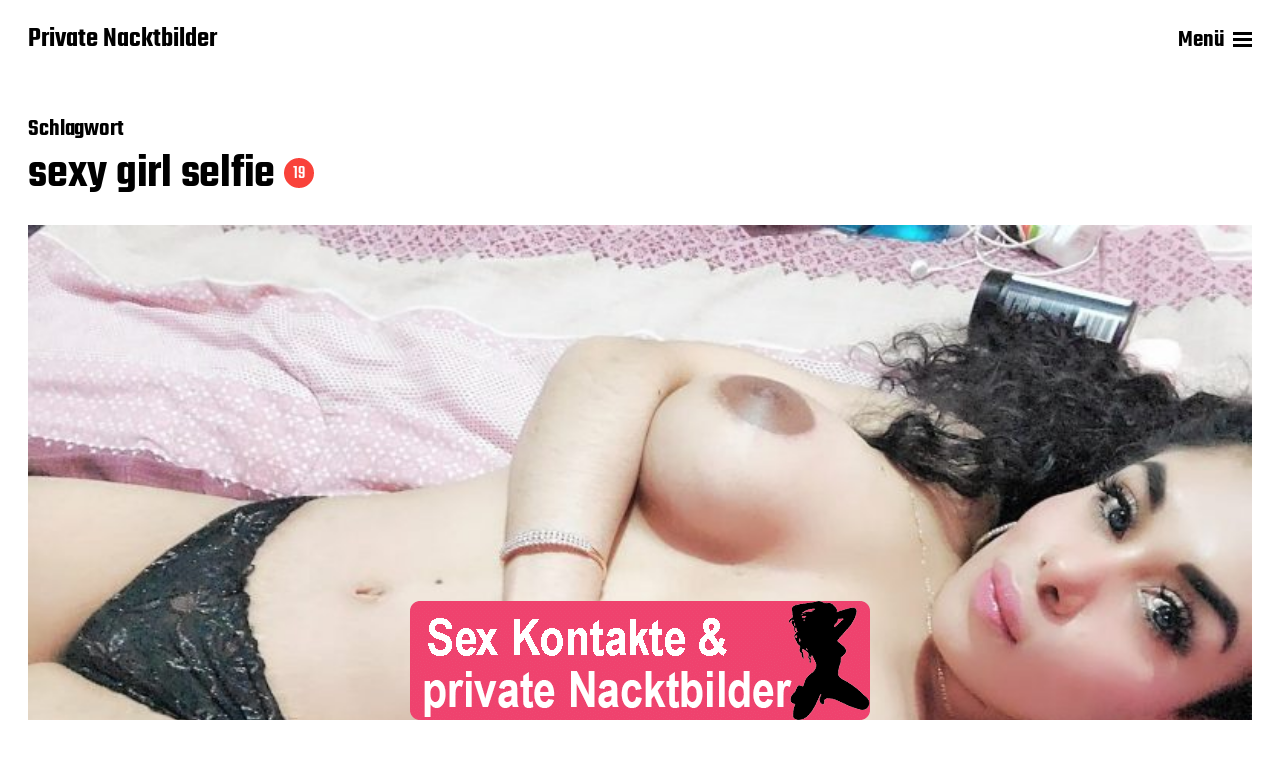

--- FILE ---
content_type: text/html; charset=UTF-8
request_url: https://www.private-nacktbilder.com/tag/sexy-girl-selfie/
body_size: 20693
content:
<!DOCTYPE html>

<html class="no-js" lang="de">

	<head>

		<meta http-equiv="content-type" content="text/html" charset="UTF-8" />
		<meta name="viewport" content="width=device-width, initial-scale=1.0" >

		<link rel="profile" href="http://gmpg.org/xfn/11">

		<title>sexy girl selfie &#8211; Private Nacktbilder</title>
<style>.flying-press-lazy-bg{background-image:none!important;}</style>
<link rel='preload' href='https://www.private-nacktbilder.com/wp-content/uploads/2024/02/sel094-800x600.jpg' as='image' imagesrcset='https://www.private-nacktbilder.com/wp-content/uploads/2024/02/sel094-800x600.jpg 800w, https://www.private-nacktbilder.com/wp-content/uploads/2024/02/sel094-300x225.jpg 300w, https://www.private-nacktbilder.com/wp-content/uploads/2024/02/sel094-1024x768.jpg 1024w, https://www.private-nacktbilder.com/wp-content/uploads/2024/02/sel094-768x576.jpg 768w, https://www.private-nacktbilder.com/wp-content/uploads/2024/02/sel094-1536x1152.jpg 1536w, https://www.private-nacktbilder.com/wp-content/uploads/2024/02/sel094-1870x1403.jpg 1870w, https://www.private-nacktbilder.com/wp-content/uploads/2024/02/sel094-400x300.jpg 400w, https://www.private-nacktbilder.com/wp-content/uploads/2024/02/sel094.jpg 1920w' imagesizes='(max-width: 800px) 100vw, 800px'/>
<link rel='preload' href='https://www.private-nacktbilder.com/wp-content/uploads/2024/02/sel114.jpg' as='image' imagesrcset='https://www.private-nacktbilder.com/wp-content/uploads/2024/02/sel114.jpg 770w, https://www.private-nacktbilder.com/wp-content/uploads/2024/02/sel114-226x300.jpg 226w, https://www.private-nacktbilder.com/wp-content/uploads/2024/02/sel114-768x1021.jpg 768w, https://www.private-nacktbilder.com/wp-content/uploads/2024/02/sel114-400x532.jpg 400w' imagesizes='(max-width: 770px) 100vw, 770px'/>
<link rel='preload' href='https://www.private-nacktbilder.com/wp-content/uploads/2024/02/sel148-800x480.jpg' as='image' imagesrcset='https://www.private-nacktbilder.com/wp-content/uploads/2024/02/sel148-800x480.jpg 800w, https://www.private-nacktbilder.com/wp-content/uploads/2024/02/sel148-300x180.jpg 300w, https://www.private-nacktbilder.com/wp-content/uploads/2024/02/sel148-1024x614.jpg 1024w, https://www.private-nacktbilder.com/wp-content/uploads/2024/02/sel148-768x461.jpg 768w, https://www.private-nacktbilder.com/wp-content/uploads/2024/02/sel148-400x240.jpg 400w, https://www.private-nacktbilder.com/wp-content/uploads/2024/02/sel148.jpg 1080w' imagesizes='(max-width: 800px) 100vw, 800px'/>
<link rel='preload' href='https://www.private-nacktbilder.com/wp-content/uploads/2024/02/sel006.jpg' as='image' imagesrcset='https://www.private-nacktbilder.com/wp-content/uploads/2024/02/sel006.jpg 620w, https://www.private-nacktbilder.com/wp-content/uploads/2024/02/sel006-200x300.jpg 200w, https://www.private-nacktbilder.com/wp-content/uploads/2024/02/sel006-400x600.jpg 400w' imagesizes='auto, (max-width: 620px) 100vw, 620px'/>
<link rel='preload' href='https://www.private-nacktbilder.com/wp-content/uploads/2024/02/sel076-800x1067.jpg' as='image' imagesrcset='https://www.private-nacktbilder.com/wp-content/uploads/2024/02/sel076-800x1067.jpg 800w, https://www.private-nacktbilder.com/wp-content/uploads/2024/02/sel076-225x300.jpg 225w, https://www.private-nacktbilder.com/wp-content/uploads/2024/02/sel076-768x1024.jpg 768w, https://www.private-nacktbilder.com/wp-content/uploads/2024/02/sel076-400x533.jpg 400w, https://www.private-nacktbilder.com/wp-content/uploads/2024/02/sel076.jpg 960w' imagesizes='auto, (max-width: 800px) 100vw, 800px'/>
<link rel='preload' href='https://www.private-nacktbilder.com/wp-content/uploads/2024/02/sel059-800x1422.jpg' as='image' imagesrcset='https://www.private-nacktbilder.com/wp-content/uploads/2024/02/sel059-800x1422.jpg 800w, https://www.private-nacktbilder.com/wp-content/uploads/2024/02/sel059-169x300.jpg 169w, https://www.private-nacktbilder.com/wp-content/uploads/2024/02/sel059-576x1024.jpg 576w, https://www.private-nacktbilder.com/wp-content/uploads/2024/02/sel059-768x1365.jpg 768w, https://www.private-nacktbilder.com/wp-content/uploads/2024/02/sel059-864x1536.jpg 864w, https://www.private-nacktbilder.com/wp-content/uploads/2024/02/sel059-1152x2048.jpg 1152w, https://www.private-nacktbilder.com/wp-content/uploads/2024/02/sel059-400x711.jpg 400w, https://www.private-nacktbilder.com/wp-content/uploads/2024/02/sel059.jpg 1242w' imagesizes='auto, (max-width: 800px) 100vw, 800px'/>
<link rel='preload' href='https://www.private-nacktbilder.com/wp-content/uploads/2024/02/sel143-800x476.jpg' as='image' imagesrcset='https://www.private-nacktbilder.com/wp-content/uploads/2024/02/sel143-800x476.jpg 800w, https://www.private-nacktbilder.com/wp-content/uploads/2024/02/sel143-300x179.jpg 300w, https://www.private-nacktbilder.com/wp-content/uploads/2024/02/sel143-768x457.jpg 768w, https://www.private-nacktbilder.com/wp-content/uploads/2024/02/sel143-400x238.jpg 400w, https://www.private-nacktbilder.com/wp-content/uploads/2024/02/sel143.jpg 900w' imagesizes='auto, (max-width: 800px) 100vw, 800px'/>
<link rel='preload' href='https://www.private-nacktbilder.com/wp-content/uploads/2025/06/nacktbilder-footer.png' as='image' imagesrcset='' imagesizes=''/>
<link rel='preload' href='https://www.private-nacktbilder.com/wp-content/themes/miyazaki/assets/fonts/teko-v15-latin-regular.woff2' as='font' type='font/woff2' fetchpriority='high' crossorigin='anonymous'><link rel='preload' href='https://www.private-nacktbilder.com/wp-content/themes/miyazaki/assets/fonts/teko-v15-latin-600.woff2' as='font' type='font/woff2' fetchpriority='high' crossorigin='anonymous'><link rel='preload' href='https://www.private-nacktbilder.com/wp-content/themes/miyazaki/assets/fonts/teko-v15-latin-500.woff2' as='font' type='font/woff2' fetchpriority='high' crossorigin='anonymous'>
<style id="flying-press-css">:where(.wp-block-button__link){box-shadow:none;border-radius:9999px;padding:calc(.667em + 2px) calc(1.333em + 2px);text-decoration:none}:root :where(.wp-block-button .wp-block-button__link.is-style-outline),:root :where(.wp-block-button.is-style-outline>.wp-block-button__link){border:2px solid;padding:.667em 1.333em}:root :where(.wp-block-button .wp-block-button__link.is-style-outline:not(.has-text-color)),:root :where(.wp-block-button.is-style-outline>.wp-block-button__link:not(.has-text-color)){color:currentColor}:root :where(.wp-block-button .wp-block-button__link.is-style-outline:not(.has-background)),:root :where(.wp-block-button.is-style-outline>.wp-block-button__link:not(.has-background)){background-color:initial;background-image:none}:where(.wp-block-calendar table:not(.has-background) th){background:#ddd}.wp-block-categories{box-sizing:border-box}:where(.wp-block-columns){margin-bottom:1.75em}:where(.wp-block-columns.has-background){padding:1.25em 2.375em}:where(.wp-block-post-comments input[type=submit]){border:none}:where(.wp-block-cover-image:not(.has-text-color)),:where(.wp-block-cover:not(.has-text-color)){color:#fff}:where(.wp-block-cover-image.is-light:not(.has-text-color)),:where(.wp-block-cover.is-light:not(.has-text-color)){color:#000}:root :where(.wp-block-cover h1:not(.has-text-color)),:root :where(.wp-block-cover h2:not(.has-text-color)),:root :where(.wp-block-cover h3:not(.has-text-color)),:root :where(.wp-block-cover h4:not(.has-text-color)),:root :where(.wp-block-cover h5:not(.has-text-color)),:root :where(.wp-block-cover h6:not(.has-text-color)),:root :where(.wp-block-cover p:not(.has-text-color)){color:inherit}:where(.wp-block-file){margin-bottom:1.5em}:where(.wp-block-file__button){border-radius:2em;padding:.5em 1em;display:inline-block}:where(.wp-block-file__button):is(a):active,:where(.wp-block-file__button):is(a):focus,:where(.wp-block-file__button):is(a):hover,:where(.wp-block-file__button):is(a):visited{box-shadow:none;color:#fff;opacity:.85;text-decoration:none}:where(.wp-block-group.wp-block-group-is-layout-constrained){position:relative}:root :where(.wp-block-image.is-style-rounded img,.wp-block-image .is-style-rounded img){border-radius:9999px}@keyframes show-content-image{0%{visibility:hidden}99%{visibility:hidden}to{visibility:visible}}@keyframes turn-on-visibility{0%{opacity:0}to{opacity:1}}@keyframes turn-off-visibility{0%{opacity:1;visibility:visible}99%{opacity:0;visibility:visible}to{opacity:0;visibility:hidden}}@keyframes lightbox-zoom-in{0%{transform:translate(calc((-100vw + var(--wp--lightbox-scrollbar-width))/2 + var(--wp--lightbox-initial-left-position)),calc(-50vh + var(--wp--lightbox-initial-top-position)))scale(var(--wp--lightbox-scale))}to{transform:translate(-50%,-50%)scale(1)}}@keyframes lightbox-zoom-out{0%{visibility:visible;transform:translate(-50%,-50%)scale(1)}99%{visibility:visible}to{transform:translate(calc((-100vw + var(--wp--lightbox-scrollbar-width))/2 + var(--wp--lightbox-initial-left-position)),calc(-50vh + var(--wp--lightbox-initial-top-position)))scale(var(--wp--lightbox-scale));visibility:hidden}}:where(.wp-block-latest-comments:not([style*=line-height] .wp-block-latest-comments__comment)){line-height:1.1}:where(.wp-block-latest-comments:not([style*=line-height] .wp-block-latest-comments__comment-excerpt p)){line-height:1.8}:root :where(.wp-block-latest-posts.is-grid){padding:0}:root :where(.wp-block-latest-posts.wp-block-latest-posts__list){padding-left:0}ol,ul{box-sizing:border-box}:root :where(.wp-block-list.has-background){padding:1.25em 2.375em}:where(.wp-block-navigation.has-background .wp-block-navigation-item a:not(.wp-element-button)),:where(.wp-block-navigation.has-background .wp-block-navigation-submenu a:not(.wp-element-button)),:where(.wp-block-navigation .wp-block-navigation__submenu-container .wp-block-navigation-item a:not(.wp-element-button)),:where(.wp-block-navigation .wp-block-navigation__submenu-container .wp-block-navigation-submenu a:not(.wp-element-button)),:where(.wp-block-navigation .wp-block-navigation__submenu-container .wp-block-navigation-submenu button.wp-block-navigation-item__content),:where(.wp-block-navigation .wp-block-navigation__submenu-container .wp-block-pages-list__item button.wp-block-navigation-item__content){padding:.5em 1em}@keyframes overlay-menu__fade-in-animation{0%{opacity:0;transform:translateY(.5em)}to{opacity:1;transform:translateY(0)}}:root :where(p.has-background){padding:1.25em 2.375em}:where(p.has-text-color:not(.has-link-color)) a{color:inherit}:where(.wp-block-post-comments-form) input:not([type=submit]),:where(.wp-block-post-comments-form) textarea{border:1px solid #949494;font-family:inherit;font-size:1em}:where(.wp-block-post-comments-form) input:where(:not([type=submit]):not([type=checkbox])),:where(.wp-block-post-comments-form) textarea{padding:calc(.667em + 2px)}:where(.wp-block-post-excerpt){box-sizing:border-box;margin-bottom:var(--wp--style--block-gap);margin-top:var(--wp--style--block-gap)}:where(.wp-block-preformatted.has-background){padding:1.25em 2.375em}:where(.wp-block-search__button){border:1px solid #ccc;padding:6px 10px}:where(.wp-block-search__input){font-family:inherit;font-size:inherit;font-style:inherit;font-weight:inherit;letter-spacing:inherit;line-height:inherit;text-transform:inherit}:where(.wp-block-search__button-inside .wp-block-search__inside-wrapper){box-sizing:border-box;border:1px solid #949494;padding:4px}:where(.wp-block-search__button-inside .wp-block-search__inside-wrapper) :where(.wp-block-search__button){padding:4px 8px}:root :where(.wp-block-separator.is-style-dots){text-align:center;height:auto;line-height:1}:root :where(.wp-block-separator.is-style-dots):before{color:currentColor;content:"···";letter-spacing:2em;padding-left:2em;font-family:serif;font-size:1.5em}:root :where(.wp-block-site-logo.is-style-rounded){border-radius:9999px}:root :where(.wp-block-social-links .wp-social-link a){padding:.25em}:root :where(.wp-block-social-links.is-style-logos-only .wp-social-link a){padding:0}:root :where(.wp-block-social-links.is-style-pill-shape .wp-social-link a){padding-left:.666667em;padding-right:.666667em}.wp-block-tag-cloud{box-sizing:border-box}.wp-block-tag-cloud a{margin-right:5px;display:inline-block}.wp-block-tag-cloud span{margin-left:5px;text-decoration:none;display:inline-block}:root :where(.wp-block-tag-cloud.is-style-outline){flex-wrap:wrap;gap:1ch;display:flex}:root :where(.wp-block-tag-cloud.is-style-outline a){border:1px solid;margin-right:0;padding:1ch 2ch;font-size:unset!important;text-decoration:none!important}:root :where(.wp-block-table-of-contents){box-sizing:border-box}:where(.wp-block-term-description){box-sizing:border-box;margin-bottom:var(--wp--style--block-gap);margin-top:var(--wp--style--block-gap)}:where(pre.wp-block-verse){font-family:inherit}:root{--wp--preset--font-size--normal:16px;--wp--preset--font-size--huge:42px}.screen-reader-text{clip-path:inset(50%);border:0;width:1px;height:1px;margin:-1px;padding:0;position:absolute;overflow:hidden;overflow-wrap:normal!important}.screen-reader-text:focus{clip-path:none;color:#444;z-index:100000;background-color:#ddd;width:auto;height:auto;padding:15px 23px 14px;font-size:1em;line-height:normal;text-decoration:none;display:block;top:5px;left:5px}html :where(.has-border-color){border-style:solid}html :where([style*=border-top-color]){border-top-style:solid}html :where([style*=border-right-color]){border-right-style:solid}html :where([style*=border-bottom-color]){border-bottom-style:solid}html :where([style*=border-left-color]){border-left-style:solid}html :where([style*=border-width]){border-style:solid}html :where([style*=border-top-width]){border-top-style:solid}html :where([style*=border-right-width]){border-right-style:solid}html :where([style*=border-bottom-width]){border-bottom-style:solid}html :where([style*=border-left-width]){border-left-style:solid}html :where(img[class*=wp-image-]){max-width:100%;height:auto}:where(figure){margin:0 0 1em}html :where(.is-position-sticky){--wp-admin--admin-bar--position-offset:var(--wp-admin--admin-bar--height,0px)}@media screen and (width<=600px){html :where(.is-position-sticky){--wp-admin--admin-bar--position-offset:0px}}.screen-reader-text{clip:rect(1px,1px,1px,1px);position:absolute!important}.screen-reader-text:active,.screen-reader-text:focus,.screen-reader-text:hover{color:#21759b;z-index:100000;background-color:#f1f1f1;border-radius:3px;width:auto;height:auto;padding:15px 23px 14px;font-size:14px;font-weight:700;line-height:normal;text-decoration:none;display:block;top:5px;left:5px;box-shadow:0 0 2px 2px #0009;clip:auto!important}@font-face{font-display:swap;font-family:Charis SIL;font-weight:400;font-style:normal;src:url(https://www.private-nacktbilder.com/wp-content/themes/miyazaki/assets/fonts/charis-sil-v1-vietnamese_latin-ext_latin_cyrillic-ext_cyrillic-regular.woff2)}@font-face{font-display:swap;font-family:Charis SIL;font-style:italic;font-weight:400;src:url(https://www.private-nacktbilder.com/wp-content/themes/miyazaki/assets/fonts/charis-sil-v1-vietnamese_latin-ext_latin_cyrillic-ext_cyrillic-italic.woff2)}@font-face{font-display:swap;font-family:Charis SIL;font-style:normal;font-weight:700;src:url(https://www.private-nacktbilder.com/wp-content/themes/miyazaki/assets/fonts/charis-sil-v1-vietnamese_latin-ext_latin_cyrillic-ext_cyrillic-700.woff2)}@font-face{font-display:swap;font-family:Charis SIL;font-style:italic;font-weight:700;src:url(https://www.private-nacktbilder.com/wp-content/themes/miyazaki/assets/fonts/charis-sil-v1-vietnamese_latin-ext_latin_cyrillic-ext_cyrillic-700italic.woff2)}@font-face{font-display:swap;font-family:Teko;font-weight:400;font-style:normal;src:url(https://www.private-nacktbilder.com/wp-content/themes/miyazaki/assets/fonts/teko-v15-latin-regular.woff2)}@font-face{font-display:swap;font-family:Teko;font-style:normal;font-weight:500;src:url(https://www.private-nacktbilder.com/wp-content/themes/miyazaki/assets/fonts/teko-v15-latin-500.woff2)}@font-face{font-display:swap;font-family:Teko;font-style:normal;font-weight:600;src:url(https://www.private-nacktbilder.com/wp-content/themes/miyazaki/assets/fonts/teko-v15-latin-600.woff2)}@font-face{font-display:swap;font-family:Teko;font-style:normal;font-weight:700;src:url(https://www.private-nacktbilder.com/wp-content/themes/miyazaki/assets/fonts/teko-v15-latin-700.woff2)}html,body{height:100%;min-height:100%;margin:0;padding:0}h1,h2,h3,h4,h5,h6,p,blockquote,address,big,cite,code,em,font,img,small,strike,sub,sup,li,ol,ul,fieldset,form,label,legend,button,table,caption,tr,th,td,figure,figcaption{text-align:left;border:0;margin:0;padding:0;font-size:100%;font-style:normal;font-weight:400;line-height:1}input[type=search]::-webkit-search-decoration,input[type=search]::-webkit-search-cancel-button,input[type=search]::-webkit-search-results-button,input[type=search]::-webkit-search-results-decoration{display:none}.gallery:after,.entry-content:after,.widget-content:after,.comment-content:after,[class*=__inner-container]:after{clear:both;content:"";display:block}.screen-reader-text{clip:rect(.1rem,.1rem,.1rem,.1rem);width:.1rem;height:.1rem;overflow:hidden;position:absolute!important}.screen-reader-text:focus{color:#21759b;z-index:100000;background-color:#f1f1f1;border-radius:.3rem;width:auto;height:auto;padding:1.5rem 2.3rem 1.4rem;font-size:1.4rem;font-weight:700;line-height:normal;text-decoration:none;display:block;top:.5rem;left:.5rem;box-shadow:0 0 .2rem .2rem #0009;clip:auto!important}.skip-link{z-index:999999999;position:absolute;top:2.5rem;left:-9999rem}.skip-link:focus{text-decoration:none;left:2.5rem}html{font-size:62.5%}body{color:#000;background:#fff;border:none;font-family:Teko,-apple-system,BlinkMacSystemFont,Helvetica Neue,Helvetica,sans-serif;font-size:1.7rem}body *{box-sizing:border-box;-webkit-font-smoothing:antialiased;word-break:break-word}:first-child{margin-top:0}:last-child{margin-bottom:0}a{color:inherit;text-decoration:underline}.section-inner{width:calc(100% - 5.6rem);max-width:168rem;margin:0 auto}p{margin:0 0 1.25em;line-height:1.5}h1,h2,h3,h4,h5,h6{letter-spacing:-.005em;margin:.75em 0 .4em;font-weight:600;line-height:.95}h1{font-size:4.8rem}h3{font-size:3.6rem}ul,ol{margin:0 0 1.25rem 1.6em}ul{list-style:outside}ul ul{list-style:circle}ul ul ul{list-style:square}li{margin:1rem 0;line-height:1.5}li>ul,li>ol{margin:1rem 0 0 1.6em}.reset-list-style,ul.reset-list-style,.reset-list-style ul,.reset-list-style ol,ul.reset-list-style ul,ul.reset-list-style ol,.reset-list-style,ol.reset-list-style,.reset-list-style ul,.reset-list-style ol,ol.reset-list-style ul,ol.reset-list-style ol{margin:0;list-style:none}.reset-list-style li{margin:0}svg,img,iframe{display:block}svg,img,embed,iframe,object{max-width:100%;height:auto}label{margin:0 0 .5rem;font-family:Teko,-apple-system,BlinkMacSystemFont,Helvetica Neue,Helvetica,sans-serif;font-size:2.1rem;font-weight:400;display:block}input[type=checkbox]+label,label.inline{margin:0 0 0 .5rem;font-family:-apple-system,BlinkMacSystemFont,Helvetica Neue,Helvetica,sans-serif;font-size:1.3rem;display:inline}input,select,textarea,select{color:inherit;font-family:-apple-system,BlinkMacSystemFont,Helvetica Neue,Helvetica,sans-serif;font-size:inherit;max-width:100%;font-weight:400}input[type=text],input[type=password],input[type=email],input[type=url],input[type=date],input[type=month],input[type=time],input[type=datetime],input[type=datetime-local],input[type=week],input[type=number],input[type=search],input[type=tel],input[type=color],select,textarea{appearance:none;box-shadow:none;word-break:normal;background:#fff;border:.1rem solid #ddd;border-radius:0;width:100%;max-width:100%;margin:0;padding:1.5rem 1.6rem;font-family:-apple-system,BlinkMacSystemFont,Helvetica Neue,Helvetica,sans-serif;font-size:1.6rem;display:block}input[type=file]{width:100%;font-size:1.4rem}::-webkit-input-placeholder{color:#666}button,.button,.woocommerce a.button,.faux-button,input[type=button],input[type=reset],input[type=submit]{appearance:none;color:#fff;text-align:center;background:#000;border:none;border-radius:0;margin:0;padding:1.4rem 2.5rem 1.2rem;font-family:Teko,-apple-system,BlinkMacSystemFont,Helvetica Neue,Helvetica,sans-serif;font-size:2.4rem;font-weight:500;line-height:1.2;text-decoration:none;transition:background-color .15s linear;display:inline-block}input[type=button]+input[type=button],input[type=button]+input[type=reset],input[type=reset]+input[type=button],input[type=submit]+input[type=submit],input[type=submit]+input[type=reset],input[type=reset]+input[type=submit]{margin-left:1rem}button:hover,.button:hover,.woocommerce a.button:hover,.faux-button:hover,input[type=button]:hover,input[type=reset]:hover,input[type=submit]:hover{color:#fff;cursor:pointer;background-color:#f9423a}button:focus,.faux-button:focus,input[type=button]:focus,input[type=reset]:focus,input[type=submit]:focus{background-color:#f9423a}button:disabled,.button.disabled,input[type=button]:disabled,input[type=submit]:disabled{background:#767676;cursor:default!important}button:disabled:hover,.button.disabled:hover,input[type=button]:disabled:hover,input[type=submit]:disabled:hover{opacity:1}a{transition:color .15s linear,background-color .15s linear,opacity .15s linear}button.toggle{color:inherit;letter-spacing:0;text-transform:none;background-color:#fff0;font-weight:600}.toggle{appearance:none;cursor:pointer;user-select:none;outline:none;position:relative}.cover-modal{color:#fff;opacity:0;z-index:9999;background:#000;transition:opacity .25s linear,left .25s,right .25s;position:fixed;inset:0 9999rem 0 -9999rem;overflow:auto}@keyframes spin{0%{transform:rotate(0)}to{transform:rotate(360deg)}}@keyframes pop{0%{transform:scale(1)}50%{transform:scale(1.25)}to{transform:scale(1)}}@keyframes popIn{0%{opacity:0;transform:scale(.3)}70%{opacity:1;transform:scale(1.1)}to{transform:scale(1)}}#site-header{z-index:9999;background:#fff0;padding:1.5rem 0 1.25rem;font-size:2.8rem;transition:background-color .25s linear;position:relative}#site-header .section-inner{justify-content:space-between;align-items:center;display:flex}.header-left{margin-right:3rem}.site-title{font-size:inherit;white-space:nowrap;margin:0;font-weight:600;line-height:1}.site-title a{text-decoration:none;display:block}.main-menu,.search-toggle{display:none}.search-toggle{font-size:inherit;border-radius:0;padding:0}.site-title a,.header-menu a,.search-toggle{border-bottom:.075em solid #fff0;text-decoration:none;transition:border-color .15s linear,color .15s linear}.header-menu a:hover,.search-toggle:hover,.search-toggle.active{border-bottom-color:#000}.nav-toggle{align-items:center;width:auto;height:5rem;padding:0;display:flex;position:relative}.nav-toggle label{cursor:pointer;white-space:nowrap;margin:0;font-size:2.4rem;font-weight:600;display:block}.nav-toggle:not(.active) .hide{display:none}.nav-toggle .bars{width:1.9rem;height:1.4rem;margin-left:.8rem;position:relative}.nav-toggle .bar{background:#000;width:100%;height:.3rem;transition:transform .2s ease-in,opacity .2s ease-out,margin .2s ease-out .2s;display:block;position:absolute;top:50%;right:0}.nav-toggle .bar:first-child{margin-top:-.8rem}.nav-toggle .bar:nth-child(2){margin-top:-.2rem}.nav-toggle .bar:nth-child(3){margin-top:.4rem}.mobile-menu-wrapper{opacity:0;z-index:99;padding:9.2rem 0 0;transition:opacity .25s ease-in,left .25s,right .25s;display:flex;position:fixed;inset:0 99999rem 0 -99999rem;overflow:auto}.mobile-menu-container,.mobile-menu{flex-direction:column;justify-content:space-between;display:flex}ul.mobile-menu ul{width:100%;margin:1rem 0 0 1em}.mobile-menu li{flex-wrap:wrap;justify-content:flex-start;margin-bottom:1rem;font-size:3.2rem;font-weight:600;line-height:1;display:flex}.mobile-menu li:last-child{margin-bottom:0}ul.main-menu{margin:-1rem 0 0 -2.5rem}.main-menu li{font-size:inherit;font-weight:600;line-height:1.25;position:relative}.main-menu>li{margin:1rem 0 0 2.5rem}.main-menu a{line-height:1;display:block}.main-menu ul{color:#fff;opacity:0;background:#000;width:26rem;padding:1rem 0;font-size:2.8rem;transition:opacity .15s linear,transform .15s linear,left .15s;position:absolute;top:calc(100% + 2rem);left:-9999rem;transform:translateY(.6rem)}.main-menu ul:before,.main-menu ul:after{content:"";display:block;position:absolute;bottom:100%}.main-menu ul:before{height:2rem;left:0;right:0}.main-menu ul:after{border:1rem solid #fff0;border-bottom-color:#000;border-image:initial;left:2rem}.main-menu ul li{padding:0 1rem}.main-menu ul li+li{margin-top:1rem}.main-menu ul a{background:#fff0;border:none;border-radius:.2rem;padding:1.3rem 1rem 1rem;font-weight:500;transition:background-color .15s linear;display:block}.main-menu ul a:hover{background:#ffffff2e}.main-menu ul ul{top:-1rem}.main-menu ul ul:before{width:2rem;height:auto;inset:0 auto 0 -2rem}.main-menu ul ul:after{border-bottom-color:#fff0;border-right-color:#000;top:2.3rem;bottom:auto;left:-2rem}.mobile-menu-wrapper .search-form{justify-content:center;align-items:center;margin-top:4rem;padding-bottom:6rem;display:flex}.mobile-menu-wrapper .overlay-search-form .search-form{width:100%}.mobile-menu-wrapper .search-form .search-field{font-weight:600}.search-overlay,.search-overlay-form-wrapper,.search-overlay form{justify-content:center;align-items:center;display:flex}.search-overlay{align-items:stretch}.overlay-search-form form{width:26.4rem;max-width:100%}.overlay-search-form label{flex-shrink:0;margin:0}.overlay-search-form img{width:2.4rem;height:2.4rem}.overlay-search-form label img{margin-right:1.2rem}.overlay-search-form .search-field{background:0 0;border:none;width:100%;padding:0;font-family:Teko,-apple-system,BlinkMacSystemFont,Helvetica Neue,Helvetica,sans-serif;font-size:3.2rem;font-weight:500}.overlay-search-form .search-field::-webkit-input-placeholder{color:inherit}::selection{color:#fff;background:#f9423a}.overlay-search-form .search-form button{display:none}.posts{opacity:0;margin-bottom:-4rem}.archive-header{margin:4rem 0 3rem}.archive-title-prefix{margin-bottom:1.5rem;font-size:2.4rem}.archive-title{margin:0;line-height:.85}.results-count{color:#fff;vertical-align:middle;background:#f9423a;border-radius:50%;justify-content:center;align-items:center;width:3rem;height:3rem;margin:-.2rem -2rem 0 0;padding-top:.4rem;font-size:1.8rem;font-weight:500;display:inline-flex}.grid-sizer,.preview{width:100%}.preview{margin-bottom:4rem}.preview-wrapper{position:relative}.preview.will-be-spotted:not(.spotted) .preview-wrapper{opacity:0;transition:none;transform:translateY(10vh)}.preview a{text-decoration:none}.preview-image{display:block}.preview-image img{width:100%}.preview-title{margin:1.2rem 0 0;font-size:3.2rem}:root [class*=_inner-container]>:first-child{margin-top:0}:root [class*=_inner-container]>:last-child{margin-bottom:0}.wp-block-archives,.wp-block-button,.wp-block-buttons,.wp-block-categories,.wp-block-code,.wp-block-columns,.wp-block-cover,.wp-block-cover-image,.wp-block-embed,.wp-block-gallery,.wp-block-group,.wp-block-image,.wp-block-latest-comments,.wp-block-latest-posts,.wp-block-media-text,.wp-block-preformatted,.wp-block-pullquote,.wp-block-social,.wp-block-quote,.wp-block-quote.is-large,.wp-block-quote.is-style-large,.wp-block-verse,.wp-block-video{margin-top:3rem;margin-bottom:3rem}#site-footer{margin-top:8rem;position:relative}.footer-widgets-outer-wrapper{padding-bottom:6rem}.footer-widgets-wrapper{margin:0 0 -5rem}.footer-widgets,.widget{margin:0 0 5rem}.widget:first-child{margin-top:0}.footer-bottom{letter-spacing:-.01em;padding-bottom:3rem}.footer-copyright{margin:0;font-size:2.8rem;font-weight:600}.widget{border-top:.3rem solid #000;padding-top:1rem}.widget-content{font-size:1.7rem}.widget ul,.widget ol{list-style:none}.widget li{margin-top:1.4rem}.widget li>ul,.widget li>ol{margin-top:0}.widget-content>ul,.widget-content>ol{margin-left:0}.widget_archive li,.widget_categories li,.widget_pages li,.widget_meta li,.widget_nav_menu li{color:#f9423a;font-size:2.4rem;font-weight:600;margin:0!important}.widget_archive a,.widget_categories a,.widget_pages a,.widget_meta a,.widget_nav_menu a{color:#000;text-decoration:none}.widget_archive a:hover,.widget_categories a:hover,.widget_pages a:hover,.widget_meta a:hover,.widget_nav_menu a:hover{text-decoration:underline}.widget_tag_cloud a{white-space:nowrap;margin-right:.5rem;font-weight:600;text-decoration:none}@media (width>=600px){body{font-size:1.8rem}h1{font-size:9.6rem}h3{font-size:6.4rem}label{font-size:2.4rem}.section-inner{width:calc(100% - 8rem)}#site-header{padding:2.5rem 0}.mobile-menu-wrapper{padding-top:11.6rem}.search-overlay form{width:40rem}.search-overlay label img{width:4.8rem;height:4.8rem;margin-right:1.8rem}.search-overlay .search-field{font-size:5.6rem;font-weight:600}.posts{flex-wrap:wrap;justify-content:space-between;width:calc(100% + 3rem);margin-bottom:-6.5rem;display:flex}.archive-header{margin-bottom:6rem}.archive-title-prefix{font-size:4.8rem}.results-count{vertical-align:top;margin:-1rem -4rem 0 -1.6rem}.grid-sizer,.preview{width:50%}.preview{margin-bottom:6.5rem}.preview-wrapper{width:calc(100% - 3rem)}.preview-title{margin-top:2rem}}@media (width>=750px){#site-footer{margin-top:10rem}.footer-widgets-outer-wrapper{padding-bottom:8rem}.footer-widgets-wrapper{flex-wrap:wrap;margin:0 0 -5rem -4rem;display:flex}.footer-widgets{width:calc(50% - 4rem);margin:0 0 5rem 4rem}.footer-bottom{justify-content:space-between;align-items:baseline;padding-bottom:4rem;display:flex}.footer-credits{flex-shrink:0;align-items:baseline;margin-right:4rem;display:flex}.footer-copyright,ul.footer-nav{font-size:3.2rem}}@media (width>=1020px){body{font-size:2rem}#site-header{padding:4.3rem 0 4rem}#site-header .section-inner{align-items:baseline}.header-left{align-items:inherit;margin-right:6rem;display:flex}.site-title,.site-logo{margin-right:4rem}.site-title a:hover{border-bottom-color:#000}.nav-toggle,.mobile-menu-wrapper{display:none}.header-right{flex-shrink:0}.search-toggle{display:block}.main-menu{flex-wrap:wrap;display:flex}.search-overlay form{width:52rem}.search-overlay label img{width:5.6rem;height:5.6rem;margin-right:2.2rem}.search-overlay .search-field{font-size:7.2rem}}@media (width>=1200px){h1{font-size:12.4rem}.widget{margin-bottom:7rem;padding-top:1.5rem}#site-header{font-size:3.2rem}.site-title,.site-logo{margin-right:8rem}ul.main-menu{margin:-1rem 0 0 -3rem}.main-menu>li{margin:1rem 0 0 3rem}.posts{width:calc(100% + 4rem)}.archive-header{margin:10rem 0 7rem}.archive-title-prefix{margin-bottom:2rem;font-size:6.4rem}.results-count{width:3.6rem;height:3.6rem;margin:-1rem -4rem 0 -1.8rem;font-size:2.2rem}.grid-sizer,.preview{width:33.333%}.preview-wrapper{width:calc(100% - 4rem)}#site-footer{margin-top:14rem}.footer-widgets-outer-wrapper{padding-bottom:12rem}.footer-widgets-wrapper{margin-bottom:-7rem}.footer-widgets{width:calc(33.33% - 4rem);margin:0 0 0 4rem}}@media (width>=1600px){.grid-sizer,.preview{width:25%}}@media print{body{font-size:12px}h1,h2,h3,h4,h5,h6{margin:1em 0 .5em!important}h1{font-size:4.8rem}h3{font-size:3.2rem}#site-header,#site-footer,.mobile-menu-wrapper,.search-overlay,.pagination-single,.related-posts{display:none!important}.section-inner,.post-inner{width:100%;max-width:100%}}@keyframes tooltips-vert{to{opacity:1;transform:translate(-50%)}}@keyframes tooltips-horz{to{opacity:1;transform:translateY(-50%)}}@-webkit-keyframes chaty-animation-shockwave{0%{transform:scale(1);box-shadow:0 0 2px #0000004d,inset 0 0 1px #0000004d}95%{box-shadow:0 0 50px #0000,inset 0 0 30px #fff0}to{transform:scale(2.25)}}@keyframes chaty-animation-shockwave{0%{transform:scale(1);box-shadow:0 0 2px #0000004d,inset 0 0 1px #0000004d}95%{box-shadow:0 0 50px #0000,inset 0 0 30px #fff0}to{transform:scale(2.25)}}@-webkit-keyframes chaty-animation-blink{0%,to{opacity:1}20%{opacity:.5}}@keyframes chaty-animation-blink{0%,to{opacity:1}20%{opacity:.5}}@-webkit-keyframes chaty-animation-pulse{0%{border-radius:50%;transform:scale(1);box-shadow:0 2px 2px #0003}to{border-radius:45%;transform:scale(1.1);box-shadow:0 2px 2px #0003}}@keyframes chaty-animation-pulse{0%{border-radius:50%;transform:scale(1)}to{border-radius:45%;transform:scale(1.1)}}@keyframes chaty-animation-sheen{to,20%{transform:rotate(60deg)translateY(-80px)}}@keyframes chaty-animation-fade{15%,5%{opacity:.25}10%,to,20%{opacity:1}}@keyframes chaty-animation-spin{10%{animation-timing-function:ease;transform:rotate(-20deg)}to,20%{transform:rotate(360deg)}}@keyframes chaty-animation-bounce{0%,to,20%{transform:none}10%{transform:translateY(-1em)}}@keyframes chaty-animation-waggle{0%{transform:none}10%{transform:rotate(-20deg)scale(1.2)}13%{transform:rotate(25deg)scale(1.2)}15%{transform:rotate(-15deg)scale(1.2)}17%{transform:rotate(15deg)scale(1.2)}20%{transform:rotate(-12deg)scale(1.2)}22%{transform:rotate(0)scale(1.2)}to,24%{transform:rotate(0)scale(1)}}@keyframes chaty-animation-floating{0%{transform:translate(0,0)}50%{transform:translateY(-10px)}to{transform:translate(0,0)}}@keyframes rotation{0%{transform:rotate(0)}to{transform:rotate(359deg)}}[placeholder]:focus::-webkit-input-placeholder{transition:opacity .5s .5s;opacity:1!important}</style>
<meta name='robots' content='max-image-preview:large' />
	<style>img:is([sizes="auto" i], [sizes^="auto," i]) { contain-intrinsic-size: 3000px 1500px }</style>
	<link rel="alternate" type="application/rss+xml" title="Private Nacktbilder &raquo; Feed" href="https://www.private-nacktbilder.com/feed/" />
<link rel="alternate" type="application/rss+xml" title="Private Nacktbilder &raquo; Kommentar-Feed" href="https://www.private-nacktbilder.com/comments/feed/" />
<link rel="alternate" type="application/rss+xml" title="Private Nacktbilder &raquo; sexy girl selfie Schlagwort-Feed" href="https://www.private-nacktbilder.com/tag/sexy-girl-selfie/feed/" />
<script type="text/javascript" defer src="data:text/javascript,%2F%2A%20%3C%21%5BCDATA%5B%20%2A%2F%0Awindow._wpemojiSettings%20%3D%20%7B%22baseUrl%22%3A%22https%3A%5C%2F%5C%2Fs.w.org%5C%2Fimages%5C%2Fcore%5C%2Femoji%5C%2F16.0.1%5C%2F72x72%5C%2F%22%2C%22ext%22%3A%22.png%22%2C%22svgUrl%22%3A%22https%3A%5C%2F%5C%2Fs.w.org%5C%2Fimages%5C%2Fcore%5C%2Femoji%5C%2F16.0.1%5C%2Fsvg%5C%2F%22%2C%22svgExt%22%3A%22.svg%22%2C%22source%22%3A%7B%22concatemoji%22%3A%22https%3A%5C%2F%5C%2Fwww.private-nacktbilder.com%5C%2Fwp-includes%5C%2Fjs%5C%2Fwp-emoji-release.min.js%3Fver%3D6.8.2%22%7D%7D%3B%0A%2F%2A%21%20This%20file%20is%20auto-generated%20%2A%2F%0A%21function%28s%2Cn%29%7Bvar%20o%2Ci%2Ce%3Bfunction%20c%28e%29%7Btry%7Bvar%20t%3D%7BsupportTests%3Ae%2Ctimestamp%3A%28new%20Date%29.valueOf%28%29%7D%3BsessionStorage.setItem%28o%2CJSON.stringify%28t%29%29%7Dcatch%28e%29%7B%7D%7Dfunction%20p%28e%2Ct%2Cn%29%7Be.clearRect%280%2C0%2Ce.canvas.width%2Ce.canvas.height%29%2Ce.fillText%28t%2C0%2C0%29%3Bvar%20t%3Dnew%20Uint32Array%28e.getImageData%280%2C0%2Ce.canvas.width%2Ce.canvas.height%29.data%29%2Ca%3D%28e.clearRect%280%2C0%2Ce.canvas.width%2Ce.canvas.height%29%2Ce.fillText%28n%2C0%2C0%29%2Cnew%20Uint32Array%28e.getImageData%280%2C0%2Ce.canvas.width%2Ce.canvas.height%29.data%29%29%3Breturn%20t.every%28function%28e%2Ct%29%7Breturn%20e%3D%3D%3Da%5Bt%5D%7D%29%7Dfunction%20u%28e%2Ct%29%7Be.clearRect%280%2C0%2Ce.canvas.width%2Ce.canvas.height%29%2Ce.fillText%28t%2C0%2C0%29%3Bfor%28var%20n%3De.getImageData%2816%2C16%2C1%2C1%29%2Ca%3D0%3Ba%3Cn.data.length%3Ba%2B%2B%29if%280%21%3D%3Dn.data%5Ba%5D%29return%211%3Breturn%210%7Dfunction%20f%28e%2Ct%2Cn%2Ca%29%7Bswitch%28t%29%7Bcase%22flag%22%3Areturn%20n%28e%2C%22%5Cud83c%5Cudff3%5Cufe0f%5Cu200d%5Cu26a7%5Cufe0f%22%2C%22%5Cud83c%5Cudff3%5Cufe0f%5Cu200b%5Cu26a7%5Cufe0f%22%29%3F%211%3A%21n%28e%2C%22%5Cud83c%5Cudde8%5Cud83c%5Cuddf6%22%2C%22%5Cud83c%5Cudde8%5Cu200b%5Cud83c%5Cuddf6%22%29%26%26%21n%28e%2C%22%5Cud83c%5Cudff4%5Cudb40%5Cudc67%5Cudb40%5Cudc62%5Cudb40%5Cudc65%5Cudb40%5Cudc6e%5Cudb40%5Cudc67%5Cudb40%5Cudc7f%22%2C%22%5Cud83c%5Cudff4%5Cu200b%5Cudb40%5Cudc67%5Cu200b%5Cudb40%5Cudc62%5Cu200b%5Cudb40%5Cudc65%5Cu200b%5Cudb40%5Cudc6e%5Cu200b%5Cudb40%5Cudc67%5Cu200b%5Cudb40%5Cudc7f%22%29%3Bcase%22emoji%22%3Areturn%21a%28e%2C%22%5Cud83e%5Cudedf%22%29%7Dreturn%211%7Dfunction%20g%28e%2Ct%2Cn%2Ca%29%7Bvar%20r%3D%22undefined%22%21%3Dtypeof%20WorkerGlobalScope%26%26self%20instanceof%20WorkerGlobalScope%3Fnew%20OffscreenCanvas%28300%2C150%29%3As.createElement%28%22canvas%22%29%2Co%3Dr.getContext%28%222d%22%2C%7BwillReadFrequently%3A%210%7D%29%2Ci%3D%28o.textBaseline%3D%22top%22%2Co.font%3D%22600%2032px%20Arial%22%2C%7B%7D%29%3Breturn%20e.forEach%28function%28e%29%7Bi%5Be%5D%3Dt%28o%2Ce%2Cn%2Ca%29%7D%29%2Ci%7Dfunction%20t%28e%29%7Bvar%20t%3Ds.createElement%28%22script%22%29%3Bt.src%3De%2Ct.defer%3D%210%2Cs.head.appendChild%28t%29%7D%22undefined%22%21%3Dtypeof%20Promise%26%26%28o%3D%22wpEmojiSettingsSupports%22%2Ci%3D%5B%22flag%22%2C%22emoji%22%5D%2Cn.supports%3D%7Beverything%3A%210%2CeverythingExceptFlag%3A%210%7D%2Ce%3Dnew%20Promise%28function%28e%29%7Bs.addEventListener%28%22DOMContentLoaded%22%2Ce%2C%7Bonce%3A%210%7D%29%7D%29%2Cnew%20Promise%28function%28t%29%7Bvar%20n%3Dfunction%28%29%7Btry%7Bvar%20e%3DJSON.parse%28sessionStorage.getItem%28o%29%29%3Bif%28%22object%22%3D%3Dtypeof%20e%26%26%22number%22%3D%3Dtypeof%20e.timestamp%26%26%28new%20Date%29.valueOf%28%29%3Ce.timestamp%2B604800%26%26%22object%22%3D%3Dtypeof%20e.supportTests%29return%20e.supportTests%7Dcatch%28e%29%7B%7Dreturn%20null%7D%28%29%3Bif%28%21n%29%7Bif%28%22undefined%22%21%3Dtypeof%20Worker%26%26%22undefined%22%21%3Dtypeof%20OffscreenCanvas%26%26%22undefined%22%21%3Dtypeof%20URL%26%26URL.createObjectURL%26%26%22undefined%22%21%3Dtypeof%20Blob%29try%7Bvar%20e%3D%22postMessage%28%22%2Bg.toString%28%29%2B%22%28%22%2B%5BJSON.stringify%28i%29%2Cf.toString%28%29%2Cp.toString%28%29%2Cu.toString%28%29%5D.join%28%22%2C%22%29%2B%22%29%29%3B%22%2Ca%3Dnew%20Blob%28%5Be%5D%2C%7Btype%3A%22text%2Fjavascript%22%7D%29%2Cr%3Dnew%20Worker%28URL.createObjectURL%28a%29%2C%7Bname%3A%22wpTestEmojiSupports%22%7D%29%3Breturn%20void%28r.onmessage%3Dfunction%28e%29%7Bc%28n%3De.data%29%2Cr.terminate%28%29%2Ct%28n%29%7D%29%7Dcatch%28e%29%7B%7Dc%28n%3Dg%28i%2Cf%2Cp%2Cu%29%29%7Dt%28n%29%7D%29.then%28function%28e%29%7Bfor%28var%20t%20in%20e%29n.supports%5Bt%5D%3De%5Bt%5D%2Cn.supports.everything%3Dn.supports.everything%26%26n.supports%5Bt%5D%2C%22flag%22%21%3D%3Dt%26%26%28n.supports.everythingExceptFlag%3Dn.supports.everythingExceptFlag%26%26n.supports%5Bt%5D%29%3Bn.supports.everythingExceptFlag%3Dn.supports.everythingExceptFlag%26%26%21n.supports.flag%2Cn.DOMReady%3D%211%2Cn.readyCallback%3Dfunction%28%29%7Bn.DOMReady%3D%210%7D%7D%29.then%28function%28%29%7Breturn%20e%7D%29.then%28function%28%29%7Bvar%20e%3Bn.supports.everything%7C%7C%28n.readyCallback%28%29%2C%28e%3Dn.source%7C%7C%7B%7D%29.concatemoji%3Ft%28e.concatemoji%29%3Ae.wpemoji%26%26e.twemoji%26%26%28t%28e.twemoji%29%2Ct%28e.wpemoji%29%29%29%7D%29%29%7D%28%28window%2Cdocument%29%2Cwindow._wpemojiSettings%29%3B%0A%2F%2A%20%5D%5D%3E%20%2A%2F"></script>
<style id='wp-emoji-styles-inline-css' type='text/css'>img.wp-smiley, img.emoji {
		display: inline !important;
		border: none !important;
		box-shadow: none !important;
		height: 1em !important;
		width: 1em !important;
		margin: 0 0.07em !important;
		vertical-align: -0.1em !important;
		background: none !important;
		padding: 0 !important;
	}</style>
<link rel='stylesheet' id='wp-block-library-css' type='text/css' media='all'  data-href="https://www.private-nacktbilder.com/wp-content/cache/flying-press/a06b3af98203.style.min.css"/>
<style id='classic-theme-styles-inline-css' type='text/css'>/*! This file is auto-generated */
.wp-block-button__link{color:#fff;background-color:#32373c;border-radius:9999px;box-shadow:none;text-decoration:none;padding:calc(.667em + 2px) calc(1.333em + 2px);font-size:1.125em}.wp-block-file__button{background:#32373c;color:#fff;text-decoration:none}</style>
<style id='global-styles-inline-css' type='text/css'>:root{--wp--preset--aspect-ratio--square: 1;--wp--preset--aspect-ratio--4-3: 4/3;--wp--preset--aspect-ratio--3-4: 3/4;--wp--preset--aspect-ratio--3-2: 3/2;--wp--preset--aspect-ratio--2-3: 2/3;--wp--preset--aspect-ratio--16-9: 16/9;--wp--preset--aspect-ratio--9-16: 9/16;--wp--preset--color--black: #000000;--wp--preset--color--cyan-bluish-gray: #abb8c3;--wp--preset--color--white: #FFF;--wp--preset--color--pale-pink: #f78da7;--wp--preset--color--vivid-red: #cf2e2e;--wp--preset--color--luminous-vivid-orange: #ff6900;--wp--preset--color--luminous-vivid-amber: #fcb900;--wp--preset--color--light-green-cyan: #7bdcb5;--wp--preset--color--vivid-green-cyan: #00d084;--wp--preset--color--pale-cyan-blue: #8ed1fc;--wp--preset--color--vivid-cyan-blue: #0693e3;--wp--preset--color--vivid-purple: #9b51e0;--wp--preset--color--accent: #F9423A;--wp--preset--color--dark-gray: #333333;--wp--preset--color--gray: #767676;--wp--preset--color--light-gray: #DDDDDD;--wp--preset--gradient--vivid-cyan-blue-to-vivid-purple: linear-gradient(135deg,rgba(6,147,227,1) 0%,rgb(155,81,224) 100%);--wp--preset--gradient--light-green-cyan-to-vivid-green-cyan: linear-gradient(135deg,rgb(122,220,180) 0%,rgb(0,208,130) 100%);--wp--preset--gradient--luminous-vivid-amber-to-luminous-vivid-orange: linear-gradient(135deg,rgba(252,185,0,1) 0%,rgba(255,105,0,1) 100%);--wp--preset--gradient--luminous-vivid-orange-to-vivid-red: linear-gradient(135deg,rgba(255,105,0,1) 0%,rgb(207,46,46) 100%);--wp--preset--gradient--very-light-gray-to-cyan-bluish-gray: linear-gradient(135deg,rgb(238,238,238) 0%,rgb(169,184,195) 100%);--wp--preset--gradient--cool-to-warm-spectrum: linear-gradient(135deg,rgb(74,234,220) 0%,rgb(151,120,209) 20%,rgb(207,42,186) 40%,rgb(238,44,130) 60%,rgb(251,105,98) 80%,rgb(254,248,76) 100%);--wp--preset--gradient--blush-light-purple: linear-gradient(135deg,rgb(255,206,236) 0%,rgb(152,150,240) 100%);--wp--preset--gradient--blush-bordeaux: linear-gradient(135deg,rgb(254,205,165) 0%,rgb(254,45,45) 50%,rgb(107,0,62) 100%);--wp--preset--gradient--luminous-dusk: linear-gradient(135deg,rgb(255,203,112) 0%,rgb(199,81,192) 50%,rgb(65,88,208) 100%);--wp--preset--gradient--pale-ocean: linear-gradient(135deg,rgb(255,245,203) 0%,rgb(182,227,212) 50%,rgb(51,167,181) 100%);--wp--preset--gradient--electric-grass: linear-gradient(135deg,rgb(202,248,128) 0%,rgb(113,206,126) 100%);--wp--preset--gradient--midnight: linear-gradient(135deg,rgb(2,3,129) 0%,rgb(40,116,252) 100%);--wp--preset--font-size--small: 16px;--wp--preset--font-size--medium: 20px;--wp--preset--font-size--large: 24px;--wp--preset--font-size--x-large: 42px;--wp--preset--font-size--regular: 20px;--wp--preset--font-size--larger: 32px;--wp--preset--spacing--20: 0.44rem;--wp--preset--spacing--30: 0.67rem;--wp--preset--spacing--40: 1rem;--wp--preset--spacing--50: 1.5rem;--wp--preset--spacing--60: 2.25rem;--wp--preset--spacing--70: 3.38rem;--wp--preset--spacing--80: 5.06rem;--wp--preset--shadow--natural: 6px 6px 9px rgba(0, 0, 0, 0.2);--wp--preset--shadow--deep: 12px 12px 50px rgba(0, 0, 0, 0.4);--wp--preset--shadow--sharp: 6px 6px 0px rgba(0, 0, 0, 0.2);--wp--preset--shadow--outlined: 6px 6px 0px -3px rgba(255, 255, 255, 1), 6px 6px rgba(0, 0, 0, 1);--wp--preset--shadow--crisp: 6px 6px 0px rgba(0, 0, 0, 1);}:where(.is-layout-flex){gap: 0.5em;}:where(.is-layout-grid){gap: 0.5em;}body .is-layout-flex{display: flex;}.is-layout-flex{flex-wrap: wrap;align-items: center;}.is-layout-flex > :is(*, div){margin: 0;}body .is-layout-grid{display: grid;}.is-layout-grid > :is(*, div){margin: 0;}:where(.wp-block-columns.is-layout-flex){gap: 2em;}:where(.wp-block-columns.is-layout-grid){gap: 2em;}:where(.wp-block-post-template.is-layout-flex){gap: 1.25em;}:where(.wp-block-post-template.is-layout-grid){gap: 1.25em;}.has-black-color{color: var(--wp--preset--color--black) !important;}.has-cyan-bluish-gray-color{color: var(--wp--preset--color--cyan-bluish-gray) !important;}.has-white-color{color: var(--wp--preset--color--white) !important;}.has-pale-pink-color{color: var(--wp--preset--color--pale-pink) !important;}.has-vivid-red-color{color: var(--wp--preset--color--vivid-red) !important;}.has-luminous-vivid-orange-color{color: var(--wp--preset--color--luminous-vivid-orange) !important;}.has-luminous-vivid-amber-color{color: var(--wp--preset--color--luminous-vivid-amber) !important;}.has-light-green-cyan-color{color: var(--wp--preset--color--light-green-cyan) !important;}.has-vivid-green-cyan-color{color: var(--wp--preset--color--vivid-green-cyan) !important;}.has-pale-cyan-blue-color{color: var(--wp--preset--color--pale-cyan-blue) !important;}.has-vivid-cyan-blue-color{color: var(--wp--preset--color--vivid-cyan-blue) !important;}.has-vivid-purple-color{color: var(--wp--preset--color--vivid-purple) !important;}.has-black-background-color{background-color: var(--wp--preset--color--black) !important;}.has-cyan-bluish-gray-background-color{background-color: var(--wp--preset--color--cyan-bluish-gray) !important;}.has-white-background-color{background-color: var(--wp--preset--color--white) !important;}.has-pale-pink-background-color{background-color: var(--wp--preset--color--pale-pink) !important;}.has-vivid-red-background-color{background-color: var(--wp--preset--color--vivid-red) !important;}.has-luminous-vivid-orange-background-color{background-color: var(--wp--preset--color--luminous-vivid-orange) !important;}.has-luminous-vivid-amber-background-color{background-color: var(--wp--preset--color--luminous-vivid-amber) !important;}.has-light-green-cyan-background-color{background-color: var(--wp--preset--color--light-green-cyan) !important;}.has-vivid-green-cyan-background-color{background-color: var(--wp--preset--color--vivid-green-cyan) !important;}.has-pale-cyan-blue-background-color{background-color: var(--wp--preset--color--pale-cyan-blue) !important;}.has-vivid-cyan-blue-background-color{background-color: var(--wp--preset--color--vivid-cyan-blue) !important;}.has-vivid-purple-background-color{background-color: var(--wp--preset--color--vivid-purple) !important;}.has-black-border-color{border-color: var(--wp--preset--color--black) !important;}.has-cyan-bluish-gray-border-color{border-color: var(--wp--preset--color--cyan-bluish-gray) !important;}.has-white-border-color{border-color: var(--wp--preset--color--white) !important;}.has-pale-pink-border-color{border-color: var(--wp--preset--color--pale-pink) !important;}.has-vivid-red-border-color{border-color: var(--wp--preset--color--vivid-red) !important;}.has-luminous-vivid-orange-border-color{border-color: var(--wp--preset--color--luminous-vivid-orange) !important;}.has-luminous-vivid-amber-border-color{border-color: var(--wp--preset--color--luminous-vivid-amber) !important;}.has-light-green-cyan-border-color{border-color: var(--wp--preset--color--light-green-cyan) !important;}.has-vivid-green-cyan-border-color{border-color: var(--wp--preset--color--vivid-green-cyan) !important;}.has-pale-cyan-blue-border-color{border-color: var(--wp--preset--color--pale-cyan-blue) !important;}.has-vivid-cyan-blue-border-color{border-color: var(--wp--preset--color--vivid-cyan-blue) !important;}.has-vivid-purple-border-color{border-color: var(--wp--preset--color--vivid-purple) !important;}.has-vivid-cyan-blue-to-vivid-purple-gradient-background{background: var(--wp--preset--gradient--vivid-cyan-blue-to-vivid-purple) !important;}.has-light-green-cyan-to-vivid-green-cyan-gradient-background{background: var(--wp--preset--gradient--light-green-cyan-to-vivid-green-cyan) !important;}.has-luminous-vivid-amber-to-luminous-vivid-orange-gradient-background{background: var(--wp--preset--gradient--luminous-vivid-amber-to-luminous-vivid-orange) !important;}.has-luminous-vivid-orange-to-vivid-red-gradient-background{background: var(--wp--preset--gradient--luminous-vivid-orange-to-vivid-red) !important;}.has-very-light-gray-to-cyan-bluish-gray-gradient-background{background: var(--wp--preset--gradient--very-light-gray-to-cyan-bluish-gray) !important;}.has-cool-to-warm-spectrum-gradient-background{background: var(--wp--preset--gradient--cool-to-warm-spectrum) !important;}.has-blush-light-purple-gradient-background{background: var(--wp--preset--gradient--blush-light-purple) !important;}.has-blush-bordeaux-gradient-background{background: var(--wp--preset--gradient--blush-bordeaux) !important;}.has-luminous-dusk-gradient-background{background: var(--wp--preset--gradient--luminous-dusk) !important;}.has-pale-ocean-gradient-background{background: var(--wp--preset--gradient--pale-ocean) !important;}.has-electric-grass-gradient-background{background: var(--wp--preset--gradient--electric-grass) !important;}.has-midnight-gradient-background{background: var(--wp--preset--gradient--midnight) !important;}.has-small-font-size{font-size: var(--wp--preset--font-size--small) !important;}.has-medium-font-size{font-size: var(--wp--preset--font-size--medium) !important;}.has-large-font-size{font-size: var(--wp--preset--font-size--large) !important;}.has-x-large-font-size{font-size: var(--wp--preset--font-size--x-large) !important;}
:where(.wp-block-post-template.is-layout-flex){gap: 1.25em;}:where(.wp-block-post-template.is-layout-grid){gap: 1.25em;}
:where(.wp-block-columns.is-layout-flex){gap: 2em;}:where(.wp-block-columns.is-layout-grid){gap: 2em;}
:root :where(.wp-block-pullquote){font-size: 1.5em;line-height: 1.6;}</style>
<link rel='stylesheet' id='wp-show-posts-css' type='text/css' media='all'  data-href="https://www.private-nacktbilder.com/wp-content/cache/flying-press/754d003a14d5.wp-show-posts-min.css"/>
<link rel='stylesheet' id='miyazaki-google-fonts-css' type='text/css' media='all'  data-href="https://www.private-nacktbilder.com/wp-content/cache/flying-press/988fe6061c52.fonts.css"/>
<link rel='stylesheet' id='miyazaki-style-css' type='text/css' media='all'  data-href="https://www.private-nacktbilder.com/wp-content/cache/flying-press/97f9ae459f0b.style.css"/>
<link rel='stylesheet' id='chld_thm_cfg_child-css' type='text/css' media='all'  data-href="https://www.private-nacktbilder.com/wp-content/cache/flying-press/a5472b2a5db3.style.css"/>
<link rel='stylesheet' id='chaty-front-css-css' type='text/css' media='all'  data-href="https://www.private-nacktbilder.com/wp-content/cache/flying-press/313bd93f4f6a.chaty-front.min.css"/>
<script type="text/javascript" src="https://www.private-nacktbilder.com/wp-includes/js/jquery/jquery.min.js?ver=826eb77e86b0" id="jquery-core-js" defer></script>
<script type="text/javascript" src="https://www.private-nacktbilder.com/wp-includes/js/jquery/jquery-migrate.min.js?ver=9ffeb32e2d9e" id="jquery-migrate-js" defer></script>
<link rel="https://api.w.org/" href="https://www.private-nacktbilder.com/wp-json/" /><link rel="alternate" title="JSON" type="application/json" href="https://www.private-nacktbilder.com/wp-json/wp/v2/tags/881" /><link rel="EditURI" type="application/rsd+xml" title="RSD" href="https://www.private-nacktbilder.com/xmlrpc.php?rsd" />
<meta name="generator" content="WordPress 6.8.2" />
		<script defer src="data:text/javascript,document.documentElement.className%20%3D%20document.documentElement.className.replace%28%20%27no-js%27%2C%20%27js%27%20%29%3B"></script>
		
	<script type="speculationrules">{"prefetch":[{"source":"document","where":{"and":[{"href_matches":"\/*"},{"not":{"href_matches":["\/*.php","\/wp-(admin|includes|content|login|signup|json)(.*)?","\/*\\?(.+)","\/(cart|checkout|logout)(.*)?"]}}]},"eagerness":"moderate"}]}</script></head>

	<body class="archive tag tag-sexy-girl-selfie tag-881 wp-theme-miyazaki wp-child-theme-miyazaki-child pagination-type-scroll">

		
		<a class="faux-button skip-link" href="#site-content">Zum Inhalt springen</a>

		<header id="site-header">

			<div class="section-inner">

				<div class="header-left">

					
							<p class="site-title"><a href="https://www.private-nacktbilder.com/">Private Nacktbilder</a></p>

						
					
					<ul class="main-menu header-menu reset-list-style">
						<li id="menu-item-6919" class="menu-item menu-item-type-taxonomy menu-item-object-category menu-item-6919"><a href="https://www.private-nacktbilder.com/category/amateur/">Amateur</a></li>
<li id="menu-item-6920" class="menu-item menu-item-type-taxonomy menu-item-object-category menu-item-6920"><a href="https://www.private-nacktbilder.com/category/fotze/">Fotze</a></li>
<li id="menu-item-6921" class="menu-item menu-item-type-taxonomy menu-item-object-category menu-item-6921"><a href="https://www.private-nacktbilder.com/category/hausfrau/">Hausfrau</a></li>
<li id="menu-item-6922" class="menu-item menu-item-type-taxonomy menu-item-object-category menu-item-6922"><a href="https://www.private-nacktbilder.com/category/mollig/">Mollig</a></li>
<li id="menu-item-6923" class="menu-item menu-item-type-taxonomy menu-item-object-category menu-item-6923"><a href="https://www.private-nacktbilder.com/category/teen/">Teen</a></li>
<li id="menu-item-6924" class="menu-item menu-item-type-taxonomy menu-item-object-category menu-item-6924"><a href="https://www.private-nacktbilder.com/category/titten/">Titten</a></li>
					</ul><!-- .main-menu -->

				</div><!-- .header-left -->

				<div class="header-right">

					<button class="toggle nav-toggle" data-toggle-target=".mobile-menu-wrapper" data-toggle-scroll-lock="true">
						<label>
							<span class="show">Menü</span>
							<span class="hide">Schließen</span>
						</label>
						<div class="bars">
							<div class="bar"></div>
							<div class="bar"></div>
							<div class="bar"></div>
						</div><!-- .bars -->
					</button><!-- .nav-toggle -->

					
						<button class="toggle search-toggle" data-toggle-target=".search-overlay" data-toggle-scroll-lock="true" data-set-focus=".search-overlay .search-field">
							Suchen						</button><!-- .search-toggle -->

					
				</div><!-- .header-right -->

			</div><!-- .section-inner -->

		</header><!-- #site-header -->

		<div class="mobile-menu-wrapper cover-modal" data-untoggle-above="1020" data-modal-target-string=".mobile-menu-wrapper" style="content-visibility: auto;contain-intrinsic-size: auto 0px;">

			<div class="mobile-menu-container section-inner">

				<div class="mobile-menu-top">

					<ul class="mobile-menu header-menu reset-list-style">
						<li class="menu-item menu-item-type-taxonomy menu-item-object-category menu-item-6919"><a href="https://www.private-nacktbilder.com/category/amateur/">Amateur</a></li>
<li class="menu-item menu-item-type-taxonomy menu-item-object-category menu-item-6920"><a href="https://www.private-nacktbilder.com/category/fotze/">Fotze</a></li>
<li class="menu-item menu-item-type-taxonomy menu-item-object-category menu-item-6921"><a href="https://www.private-nacktbilder.com/category/hausfrau/">Hausfrau</a></li>
<li class="menu-item menu-item-type-taxonomy menu-item-object-category menu-item-6922"><a href="https://www.private-nacktbilder.com/category/mollig/">Mollig</a></li>
<li class="menu-item menu-item-type-taxonomy menu-item-object-category menu-item-6923"><a href="https://www.private-nacktbilder.com/category/teen/">Teen</a></li>
<li class="menu-item menu-item-type-taxonomy menu-item-object-category menu-item-6924"><a href="https://www.private-nacktbilder.com/category/titten/">Titten</a></li>
					</ul>

				</div><!-- .mobile-menu-top -->

				
					<div class="overlay-search-form">
						
<form role="search" method="get" class="search-form" action="https://www.private-nacktbilder.com/">
	<label for="search-form-68af7e23ab535">
		<span class="screen-reader-text">Suche nach:</span>
		<img aria-hidden src="https://www.private-nacktbilder.com/wp-content/themes/miyazaki/assets/images/icons/spyglass-white.svg"  width="102" height="100" loading="lazy" fetchpriority="low"/>
	</label>
	<input type="search" id="search-form-68af7e23ab535" class="search-field" placeholder="Suchen nach &hellip;" value="" name="s" />
	<button type="submit" class="search-submit">Suchen</button>
</form>
					</div><!-- .overlay-search-form -->

				
			</div><!-- .mobile-menu -->

		</div><!-- .mobile-menu-wrapper -->

		
			<div class="search-overlay cover-modal" data-untoggle-below="1020" data-modal-target-string=".search-overlay">

				<div class="section-inner overlay-search-form search-overlay-form-wrapper">
					
<form role="search" method="get" class="search-form" action="https://www.private-nacktbilder.com/">
	<label for="search-form-68af7e23ab62d">
		<span class="screen-reader-text">Suche nach:</span>
		<img aria-hidden src="https://www.private-nacktbilder.com/wp-content/themes/miyazaki/assets/images/icons/spyglass-white.svg"  width="102" height="100" loading="lazy" fetchpriority="low"/>
	</label>
	<input type="search" id="search-form-68af7e23ab62d" class="search-field" placeholder="Suchen nach &hellip;" value="" name="s" />
	<button type="submit" class="search-submit">Suchen</button>
</form>
				</div><!-- .section-inner -->

			</div><!-- .search-overlay -->

		
		
<main id="site-content">

	<div class="section-inner">

		
			<header class="archive-header ">

				<div class="archive-header-titles">

					<h3 class="archive-title-prefix">Schlagwort</h3>
					
					<h1 class="archive-title">
						sexy girl selfie													<div class="results-count length-2">19</div>
											</h1>

				</div><!-- .header-titles -->

				
			</header><!-- .archive-header -->

		
		
			<div class="posts load-more-target" id="posts">

				<div class="grid-sizer"></div>

				<article class="preview preview-post do-spot post-11044 post type-post status-publish format-image has-post-thumbnail hentry category-selfie tag-girl-nackt tag-huebsche-frau tag-nacke-frauen tag-sexy-girl-selfie tag-verfuehrerische-frau post_format-post-format-image has-thumbnail" id="post-11044">

	<div class="preview-wrapper">

		
			<a href="https://www.private-nacktbilder.com/kommentiere-bitte-wenn-du-mehr-nacktselfies-von-mir-moechtest/" class="preview-image">

				<img width="800" height="600" src="https://www.private-nacktbilder.com/wp-content/uploads/2024/02/sel094-800x600.jpg" class="attachment-miyazaki_preview_image_high_resolution size-miyazaki_preview_image_high_resolution wp-post-image" alt="" decoding="async" fetchpriority="high" srcset="https://www.private-nacktbilder.com/wp-content/uploads/2024/02/sel094-800x600.jpg 800w, https://www.private-nacktbilder.com/wp-content/uploads/2024/02/sel094-300x225.jpg 300w, https://www.private-nacktbilder.com/wp-content/uploads/2024/02/sel094-1024x768.jpg 1024w, https://www.private-nacktbilder.com/wp-content/uploads/2024/02/sel094-768x576.jpg 768w, https://www.private-nacktbilder.com/wp-content/uploads/2024/02/sel094-1536x1152.jpg 1536w, https://www.private-nacktbilder.com/wp-content/uploads/2024/02/sel094-1870x1403.jpg 1870w, https://www.private-nacktbilder.com/wp-content/uploads/2024/02/sel094-400x300.jpg 400w, https://www.private-nacktbilder.com/wp-content/uploads/2024/02/sel094.jpg 1920w" sizes="(max-width: 800px) 100vw, 800px"  loading="eager"/>				
			</a>

		
		<h3 class="preview-title"><a href="https://www.private-nacktbilder.com/kommentiere-bitte-wenn-du-mehr-nacktselfies-von-mir-moechtest/"><span>Kommentiere bitte, wenn Du mehr Nacktselfies von mir möchtest</span></a></h3>

		
	</div><!-- .preview-wrapper -->

</article>
<article class="preview preview-post do-spot post-11442 post type-post status-publish format-image has-post-thumbnail hentry category-selfie tag-frau-nackt tag-frauen-erotisch tag-huebsche-frau tag-nacktes-girl tag-sexy-girl-selfie post_format-post-format-image has-thumbnail" id="post-11442">

	<div class="preview-wrapper">

		
			<a href="https://www.private-nacktbilder.com/magst-du-mein-sexy-selfie-bewerten/" class="preview-image">

				<img width="770" height="1024" src="https://www.private-nacktbilder.com/wp-content/uploads/2024/02/sel114.jpg" class="attachment-miyazaki_preview_image_high_resolution size-miyazaki_preview_image_high_resolution wp-post-image" alt="" decoding="async" srcset="https://www.private-nacktbilder.com/wp-content/uploads/2024/02/sel114.jpg 770w, https://www.private-nacktbilder.com/wp-content/uploads/2024/02/sel114-226x300.jpg 226w, https://www.private-nacktbilder.com/wp-content/uploads/2024/02/sel114-768x1021.jpg 768w, https://www.private-nacktbilder.com/wp-content/uploads/2024/02/sel114-400x532.jpg 400w" sizes="(max-width: 770px) 100vw, 770px"  loading="eager" fetchpriority="high"/>				
			</a>

		
		<h3 class="preview-title"><a href="https://www.private-nacktbilder.com/magst-du-mein-sexy-selfie-bewerten/"><span>Magst Du mein sexy Selfie bewerten?</span></a></h3>

		
	</div><!-- .preview-wrapper -->

</article>
<article class="preview preview-post do-spot post-10136 post type-post status-publish format-image has-post-thumbnail hentry category-selfie tag-frauen-nackig tag-girl-selfie tag-heisse-schlampen tag-sexy-girl-selfie tag-whatsapp-frauen post_format-post-format-image has-thumbnail" id="post-10136">

	<div class="preview-wrapper">

		
			<a href="https://www.private-nacktbilder.com/scharfe-frau-zeigt-ihren-koerper-auf-intimen-bildern/" class="preview-image">

				<img width="800" height="480" src="https://www.private-nacktbilder.com/wp-content/uploads/2024/02/sel148-800x480.jpg" class="attachment-miyazaki_preview_image_high_resolution size-miyazaki_preview_image_high_resolution wp-post-image" alt="" decoding="async" srcset="https://www.private-nacktbilder.com/wp-content/uploads/2024/02/sel148-800x480.jpg 800w, https://www.private-nacktbilder.com/wp-content/uploads/2024/02/sel148-300x180.jpg 300w, https://www.private-nacktbilder.com/wp-content/uploads/2024/02/sel148-1024x614.jpg 1024w, https://www.private-nacktbilder.com/wp-content/uploads/2024/02/sel148-768x461.jpg 768w, https://www.private-nacktbilder.com/wp-content/uploads/2024/02/sel148-400x240.jpg 400w, https://www.private-nacktbilder.com/wp-content/uploads/2024/02/sel148.jpg 1080w" sizes="(max-width: 800px) 100vw, 800px"  loading="eager" fetchpriority="high"/>				
			</a>

		
		<h3 class="preview-title"><a href="https://www.private-nacktbilder.com/scharfe-frau-zeigt-ihren-koerper-auf-intimen-bildern/"><span>Scharfe Frau zeigt ihren Körper auf intimen Bildern</span></a></h3>

		
	</div><!-- .preview-wrapper -->

</article>
<article class="preview preview-post do-spot post-11411 post type-post status-publish format-image has-post-thumbnail hentry category-selfie tag-erotik-girl tag-geile-frau tag-nacksche-frauen tag-notgeile-schlampen tag-sexy-girl-selfie post_format-post-format-image has-thumbnail" id="post-11411">

	<div class="preview-wrapper">

		
			<a href="https://www.private-nacktbilder.com/bewerte-mich-bitte-wenn-du-mehr-geile-selfies-von-mir-willst/" class="preview-image">

				<img width="620" height="930" src="https://www.private-nacktbilder.com/wp-content/uploads/2024/02/sel006.jpg" class="attachment-miyazaki_preview_image_high_resolution size-miyazaki_preview_image_high_resolution wp-post-image" alt="" decoding="async" loading="eager" srcset="https://www.private-nacktbilder.com/wp-content/uploads/2024/02/sel006.jpg 620w, https://www.private-nacktbilder.com/wp-content/uploads/2024/02/sel006-200x300.jpg 200w, https://www.private-nacktbilder.com/wp-content/uploads/2024/02/sel006-400x600.jpg 400w" sizes="auto, (max-width: 620px) 100vw, 620px"  fetchpriority="high"/>				
			</a>

		
		<h3 class="preview-title"><a href="https://www.private-nacktbilder.com/bewerte-mich-bitte-wenn-du-mehr-geile-selfies-von-mir-willst/"><span>Bewerte mich bitte, wenn Du mehr geile Selfies von mir willst</span></a></h3>

		
	</div><!-- .preview-wrapper -->

</article>
<article class="preview preview-post do-spot post-11405 post type-post status-publish format-image has-post-thumbnail hentry category-selfie tag-frauen-nacktbilder tag-frauen-nacktfotos tag-nacke-frau tag-sexy-girl-selfie tag-unbekleidete-frauen post_format-post-format-image has-thumbnail" id="post-11405">

	<div class="preview-wrapper">

		
			<a href="https://www.private-nacktbilder.com/interessierst-du-dich-fuer-weitere-selfies-von-mir/" class="preview-image">

				<img width="800" height="1067" src="https://www.private-nacktbilder.com/wp-content/uploads/2024/02/sel076-800x1067.jpg" class="attachment-miyazaki_preview_image_high_resolution size-miyazaki_preview_image_high_resolution wp-post-image" alt="" decoding="async" loading="eager" srcset="https://www.private-nacktbilder.com/wp-content/uploads/2024/02/sel076-800x1067.jpg 800w, https://www.private-nacktbilder.com/wp-content/uploads/2024/02/sel076-225x300.jpg 225w, https://www.private-nacktbilder.com/wp-content/uploads/2024/02/sel076-768x1024.jpg 768w, https://www.private-nacktbilder.com/wp-content/uploads/2024/02/sel076-400x533.jpg 400w, https://www.private-nacktbilder.com/wp-content/uploads/2024/02/sel076.jpg 960w" sizes="auto, (max-width: 800px) 100vw, 800px"  fetchpriority="high"/>				
			</a>

		
		<h3 class="preview-title"><a href="https://www.private-nacktbilder.com/interessierst-du-dich-fuer-weitere-selfies-von-mir/"><span>Interessierst du dich für weitere Selfies von mir?</span></a></h3>

		
	</div><!-- .preview-wrapper -->

</article>
<article class="preview preview-post do-spot post-10968 post type-post status-publish format-image has-post-thumbnail hentry category-selfie tag-frauen-geile tag-nacktes-girl tag-schlampen tag-sexy-girl-nackt tag-sexy-girl-selfie post_format-post-format-image has-thumbnail" id="post-10968">

	<div class="preview-wrapper">

		
			<a href="https://www.private-nacktbilder.com/ich-bin-hier-um-dir-mein-selfie-zu-zeigen/" class="preview-image">

				<img width="800" height="1422" src="https://www.private-nacktbilder.com/wp-content/uploads/2024/02/sel059-800x1422.jpg" class="attachment-miyazaki_preview_image_high_resolution size-miyazaki_preview_image_high_resolution wp-post-image" alt="" decoding="async" loading="eager" srcset="https://www.private-nacktbilder.com/wp-content/uploads/2024/02/sel059-800x1422.jpg 800w, https://www.private-nacktbilder.com/wp-content/uploads/2024/02/sel059-169x300.jpg 169w, https://www.private-nacktbilder.com/wp-content/uploads/2024/02/sel059-576x1024.jpg 576w, https://www.private-nacktbilder.com/wp-content/uploads/2024/02/sel059-768x1365.jpg 768w, https://www.private-nacktbilder.com/wp-content/uploads/2024/02/sel059-864x1536.jpg 864w, https://www.private-nacktbilder.com/wp-content/uploads/2024/02/sel059-1152x2048.jpg 1152w, https://www.private-nacktbilder.com/wp-content/uploads/2024/02/sel059-400x711.jpg 400w, https://www.private-nacktbilder.com/wp-content/uploads/2024/02/sel059.jpg 1242w" sizes="auto, (max-width: 800px) 100vw, 800px"  fetchpriority="high"/>				
			</a>

		
		<h3 class="preview-title"><a href="https://www.private-nacktbilder.com/ich-bin-hier-um-dir-mein-selfie-zu-zeigen/"><span>Ich bin hier, um Dir mein Selfie zu zeigen</span></a></h3>

		
	</div><!-- .preview-wrapper -->

</article>
<article class="preview preview-post do-spot post-11393 post type-post status-publish format-image has-post-thumbnail hentry category-selfie tag-bilder-frau tag-sexy-girl-selfie tag-solo-girl post_format-post-format-image has-thumbnail" id="post-11393">

	<div class="preview-wrapper">

		
			<a href="https://www.private-nacktbilder.com/moechtest-du-mir-sagen-was-du-von-meinem-selfie-haeltst/" class="preview-image">

				<img width="800" height="476" src="https://www.private-nacktbilder.com/wp-content/uploads/2024/02/sel143-800x476.jpg" class="attachment-miyazaki_preview_image_high_resolution size-miyazaki_preview_image_high_resolution wp-post-image" alt="" decoding="async" loading="eager" srcset="https://www.private-nacktbilder.com/wp-content/uploads/2024/02/sel143-800x476.jpg 800w, https://www.private-nacktbilder.com/wp-content/uploads/2024/02/sel143-300x179.jpg 300w, https://www.private-nacktbilder.com/wp-content/uploads/2024/02/sel143-768x457.jpg 768w, https://www.private-nacktbilder.com/wp-content/uploads/2024/02/sel143-400x238.jpg 400w, https://www.private-nacktbilder.com/wp-content/uploads/2024/02/sel143.jpg 900w" sizes="auto, (max-width: 800px) 100vw, 800px"  fetchpriority="high"/>				
			</a>

		
		<h3 class="preview-title"><a href="https://www.private-nacktbilder.com/moechtest-du-mir-sagen-was-du-von-meinem-selfie-haeltst/"><span>Möchtest du mir sagen, was du von meinem Selfie hältst?</span></a></h3>

		
	</div><!-- .preview-wrapper -->

</article>
<article class="preview preview-post do-spot post-10078 post type-post status-publish format-image has-post-thumbnail hentry category-selfie tag-duenne-frau tag-huebsche-frau tag-huebscheste-frau tag-rattige-frauen tag-sexy-girl-selfie post_format-post-format-image has-thumbnail" id="post-10078">

	<div class="preview-wrapper">

		
			<a href="https://www.private-nacktbilder.com/moechtest-du-mein-selfie-bewerten/" class="preview-image">

				<img width="653" height="707" src="https://www.private-nacktbilder.com/wp-content/uploads/2024/02/sel138.jpg" class="attachment-miyazaki_preview_image_high_resolution size-miyazaki_preview_image_high_resolution wp-post-image" alt="" decoding="async" loading="lazy" srcset="https://www.private-nacktbilder.com/wp-content/uploads/2024/02/sel138.jpg 653w, https://www.private-nacktbilder.com/wp-content/uploads/2024/02/sel138-277x300.jpg 277w, https://www.private-nacktbilder.com/wp-content/uploads/2024/02/sel138-400x433.jpg 400w" sizes="auto"  fetchpriority="low"/>				
			</a>

		
		<h3 class="preview-title"><a href="https://www.private-nacktbilder.com/moechtest-du-mein-selfie-bewerten/"><span>Möchtest Du mein Selfie bewerten?</span></a></h3>

		
	</div><!-- .preview-wrapper -->

</article>
<article class="preview preview-post do-spot post-10510 post type-post status-publish format-image has-post-thumbnail hentry category-selfie tag-frauen-akt tag-frauen-nackt tag-nacke-frauen tag-nackte-frauen tag-sexy-girl-selfie post_format-post-format-image has-thumbnail" id="post-10510">

	<div class="preview-wrapper">

		
			<a href="https://www.private-nacktbilder.com/ich-liebe-es-mein-selfie-zu-teilen/" class="preview-image">

				<img width="800" height="1067" src="https://www.private-nacktbilder.com/wp-content/uploads/2024/02/sel072-800x1067.jpg" class="attachment-miyazaki_preview_image_high_resolution size-miyazaki_preview_image_high_resolution wp-post-image" alt="" decoding="async" loading="lazy" srcset="https://www.private-nacktbilder.com/wp-content/uploads/2024/02/sel072-800x1067.jpg 800w, https://www.private-nacktbilder.com/wp-content/uploads/2024/02/sel072-225x300.jpg 225w, https://www.private-nacktbilder.com/wp-content/uploads/2024/02/sel072-768x1024.jpg 768w, https://www.private-nacktbilder.com/wp-content/uploads/2024/02/sel072-400x533.jpg 400w, https://www.private-nacktbilder.com/wp-content/uploads/2024/02/sel072.jpg 960w" sizes="auto"  fetchpriority="low"/>				
			</a>

		
		<h3 class="preview-title"><a href="https://www.private-nacktbilder.com/ich-liebe-es-mein-selfie-zu-teilen/"><span>Ich liebe es, mein Selfie zu teilen</span></a></h3>

		
	</div><!-- .preview-wrapper -->

</article>
<article class="preview preview-post do-spot post-11373 post type-post status-publish format-image has-post-thumbnail hentry category-selfie tag-frau-nakt tag-nackt-frau tag-selfie-girl tag-sexy-girl-selfie tag-unbekleidete-frauen post_format-post-format-image has-thumbnail" id="post-11373">

	<div class="preview-wrapper">

		
			<a href="https://www.private-nacktbilder.com/auf-einer-skala-von-1-10-was-gibst-du-meinem-nackt-selfie/" class="preview-image">

				<img width="800" height="1295" src="https://www.private-nacktbilder.com/wp-content/uploads/2024/02/sel001-800x1295.jpg" class="attachment-miyazaki_preview_image_high_resolution size-miyazaki_preview_image_high_resolution wp-post-image" alt="" decoding="async" loading="lazy" srcset="https://www.private-nacktbilder.com/wp-content/uploads/2024/02/sel001-800x1295.jpg 800w, https://www.private-nacktbilder.com/wp-content/uploads/2024/02/sel001-185x300.jpg 185w, https://www.private-nacktbilder.com/wp-content/uploads/2024/02/sel001-633x1024.jpg 633w, https://www.private-nacktbilder.com/wp-content/uploads/2024/02/sel001-768x1243.jpg 768w, https://www.private-nacktbilder.com/wp-content/uploads/2024/02/sel001-949x1536.jpg 949w, https://www.private-nacktbilder.com/wp-content/uploads/2024/02/sel001-400x647.jpg 400w, https://www.private-nacktbilder.com/wp-content/uploads/2024/02/sel001.jpg 1088w" sizes="auto"  fetchpriority="low"/>				
			</a>

		
		<h3 class="preview-title"><a href="https://www.private-nacktbilder.com/auf-einer-skala-von-1-10-was-gibst-du-meinem-nackt-selfie/"><span>Auf einer Skala von 1-10! Was gibst Du meinem Nackt Selfie?</span></a></h3>

		
	</div><!-- .preview-wrapper -->

</article>
<article class="preview preview-post do-spot post-11363 post type-post status-publish format-image has-post-thumbnail hentry category-selfie tag-deutsche-frau tag-frau-geil tag-girl-nackt tag-nackten-frauen tag-sexy-girl-selfie post_format-post-format-image has-thumbnail" id="post-11363">

	<div class="preview-wrapper">

		
			<a href="https://www.private-nacktbilder.com/moechtest-du-mir-eine-bewertung-fuer-mein-nacktselfie-geben/" class="preview-image">

				<img width="480" height="640" src="https://www.private-nacktbilder.com/wp-content/uploads/2024/02/sel141.jpg" class="attachment-miyazaki_preview_image_high_resolution size-miyazaki_preview_image_high_resolution wp-post-image" alt="" decoding="async" loading="lazy" srcset="https://www.private-nacktbilder.com/wp-content/uploads/2024/02/sel141.jpg 480w, https://www.private-nacktbilder.com/wp-content/uploads/2024/02/sel141-225x300.jpg 225w, https://www.private-nacktbilder.com/wp-content/uploads/2024/02/sel141-400x533.jpg 400w" sizes="auto"  fetchpriority="low"/>				
			</a>

		
		<h3 class="preview-title"><a href="https://www.private-nacktbilder.com/moechtest-du-mir-eine-bewertung-fuer-mein-nacktselfie-geben/"><span>Möchtest Du mir eine Bewertung für mein Nacktselfie geben?</span></a></h3>

		
	</div><!-- .preview-wrapper -->

</article>
<article class="preview preview-post do-spot post-11312 post type-post status-publish format-image has-post-thumbnail hentry category-selfie tag-deutsche-frau tag-frau-nackt tag-freizuegige-frauen tag-nackige-frauen tag-sexy-girl-selfie post_format-post-format-image has-thumbnail" id="post-11312">

	<div class="preview-wrapper">

		
			<a href="https://www.private-nacktbilder.com/hoffentlich-magst-du-meine-aufnahme/" class="preview-image">

				<img width="800" height="788" src="https://www.private-nacktbilder.com/wp-content/uploads/2024/02/sel054-800x788.jpg" class="attachment-miyazaki_preview_image_high_resolution size-miyazaki_preview_image_high_resolution wp-post-image" alt="" decoding="async" loading="lazy" srcset="https://www.private-nacktbilder.com/wp-content/uploads/2024/02/sel054-800x788.jpg 800w, https://www.private-nacktbilder.com/wp-content/uploads/2024/02/sel054-300x296.jpg 300w, https://www.private-nacktbilder.com/wp-content/uploads/2024/02/sel054-1024x1009.jpg 1024w, https://www.private-nacktbilder.com/wp-content/uploads/2024/02/sel054-768x757.jpg 768w, https://www.private-nacktbilder.com/wp-content/uploads/2024/02/sel054-400x394.jpg 400w, https://www.private-nacktbilder.com/wp-content/uploads/2024/02/sel054.jpg 1080w" sizes="auto"  fetchpriority="low"/>				
			</a>

		
		<h3 class="preview-title"><a href="https://www.private-nacktbilder.com/hoffentlich-magst-du-meine-aufnahme/"><span>Hoffentlich magst du meine Aufnahme</span></a></h3>

		
	</div><!-- .preview-wrapper -->

</article>
<article class="preview preview-post do-spot post-11268 post type-post status-publish format-image has-post-thumbnail hentry category-selfie tag-geiles-girl tag-girl-nackt tag-heisse-schlampen tag-nacktfotos-frauen tag-sexy-girl-selfie post_format-post-format-image has-thumbnail" id="post-11268">

	<div class="preview-wrapper">

		
			<a href="https://www.private-nacktbilder.com/wie-findest-du-meine-selbstportraet-aufnahme/" class="preview-image">

				<img width="500" height="713" src="https://www.private-nacktbilder.com/wp-content/uploads/2024/02/sel178.jpg" class="attachment-miyazaki_preview_image_high_resolution size-miyazaki_preview_image_high_resolution wp-post-image" alt="" decoding="async" loading="lazy" srcset="https://www.private-nacktbilder.com/wp-content/uploads/2024/02/sel178.jpg 500w, https://www.private-nacktbilder.com/wp-content/uploads/2024/02/sel178-210x300.jpg 210w, https://www.private-nacktbilder.com/wp-content/uploads/2024/02/sel178-400x570.jpg 400w" sizes="auto"  fetchpriority="low"/>				
			</a>

		
		<h3 class="preview-title"><a href="https://www.private-nacktbilder.com/wie-findest-du-meine-selbstportraet-aufnahme/"><span>Wie findest du meine Selbstporträt-Aufnahme?</span></a></h3>

		
	</div><!-- .preview-wrapper -->

</article>
<article class="preview preview-post do-spot post-10740 post type-post status-publish format-image has-post-thumbnail hentry category-selfie tag-frauen-sexy tag-nachte-frauen tag-nackten-frauen tag-sexy-girl-selfie tag-verfuehrerische-frau post_format-post-format-image has-thumbnail" id="post-10740">

	<div class="preview-wrapper">

		
			<a href="https://www.private-nacktbilder.com/koenntest-du-mir-eine-schnelle-bewertung-fuer-mein-selfie-geben/" class="preview-image">

				<img width="768" height="976" src="https://www.private-nacktbilder.com/wp-content/uploads/2024/02/sel109.jpg" class="attachment-miyazaki_preview_image_high_resolution size-miyazaki_preview_image_high_resolution wp-post-image" alt="" decoding="async" loading="lazy" srcset="https://www.private-nacktbilder.com/wp-content/uploads/2024/02/sel109.jpg 768w, https://www.private-nacktbilder.com/wp-content/uploads/2024/02/sel109-236x300.jpg 236w, https://www.private-nacktbilder.com/wp-content/uploads/2024/02/sel109-400x508.jpg 400w" sizes="auto"  fetchpriority="low"/>				
			</a>

		
		<h3 class="preview-title"><a href="https://www.private-nacktbilder.com/koenntest-du-mir-eine-schnelle-bewertung-fuer-mein-selfie-geben/"><span>Könntest Du mir eine schnelle Bewertung für mein Selfie geben?</span></a></h3>

		
	</div><!-- .preview-wrapper -->

</article>
<article class="preview preview-post do-spot post-10722 post type-post status-publish format-image has-post-thumbnail hentry category-selfie tag-halbnackte-frauen tag-natuerliche-frau tag-schlampen tag-sexy-girl-selfie tag-whatsapp-frauen post_format-post-format-image has-thumbnail" id="post-10722">

	<div class="preview-wrapper">

		
			<a href="https://www.private-nacktbilder.com/gib-meinem-nacktselfie-bitte-eine-note/" class="preview-image">

				<img width="800" height="1422" src="https://www.private-nacktbilder.com/wp-content/uploads/2024/02/sel045-800x1422.jpg" class="attachment-miyazaki_preview_image_high_resolution size-miyazaki_preview_image_high_resolution wp-post-image" alt="" decoding="async" loading="lazy" srcset="https://www.private-nacktbilder.com/wp-content/uploads/2024/02/sel045-800x1422.jpg 800w, https://www.private-nacktbilder.com/wp-content/uploads/2024/02/sel045-169x300.jpg 169w, https://www.private-nacktbilder.com/wp-content/uploads/2024/02/sel045-576x1024.jpg 576w, https://www.private-nacktbilder.com/wp-content/uploads/2024/02/sel045-768x1365.jpg 768w, https://www.private-nacktbilder.com/wp-content/uploads/2024/02/sel045-864x1536.jpg 864w, https://www.private-nacktbilder.com/wp-content/uploads/2024/02/sel045-400x711.jpg 400w, https://www.private-nacktbilder.com/wp-content/uploads/2024/02/sel045.jpg 1080w" sizes="auto"  fetchpriority="low"/>				
			</a>

		
		<h3 class="preview-title"><a href="https://www.private-nacktbilder.com/gib-meinem-nacktselfie-bitte-eine-note/"><span>Gib meinem Nacktselfie bitte eine Note</span></a></h3>

		
	</div><!-- .preview-wrapper -->

</article>
<article class="preview preview-post do-spot post-9853 post type-post status-publish format-image has-post-thumbnail hentry category-selfie tag-nacke-frau tag-nackte-schlampen tag-rattige-frauen tag-sexy-girl-nackt tag-sexy-girl-selfie post_format-post-format-image has-thumbnail" id="post-9853">

	<div class="preview-wrapper">

		
			<a href="https://www.private-nacktbilder.com/mein-sexy-selfie/" class="preview-image">

				<img width="496" height="600" src="https://www.private-nacktbilder.com/wp-content/uploads/2024/02/sel131.jpg" class="attachment-miyazaki_preview_image_high_resolution size-miyazaki_preview_image_high_resolution wp-post-image" alt="" decoding="async" loading="lazy" srcset="https://www.private-nacktbilder.com/wp-content/uploads/2024/02/sel131.jpg 496w, https://www.private-nacktbilder.com/wp-content/uploads/2024/02/sel131-248x300.jpg 248w, https://www.private-nacktbilder.com/wp-content/uploads/2024/02/sel131-400x484.jpg 400w" sizes="auto"  fetchpriority="low"/>				
			</a>

		
		<h3 class="preview-title"><a href="https://www.private-nacktbilder.com/mein-sexy-selfie/"><span>Mein sexy Selfie</span></a></h3>

		
	</div><!-- .preview-wrapper -->

</article>
<article class="preview preview-post do-spot post-9840 post type-post status-publish format-image has-post-thumbnail hentry category-selfie tag-frauen-nackt tag-nacksche-frauen tag-scharfe-frauen tag-sexy-girl-nackt tag-sexy-girl-selfie post_format-post-format-image has-thumbnail" id="post-9840">

	<div class="preview-wrapper">

		
			<a href="https://www.private-nacktbilder.com/kommentiere-bitte-wenn-du-mehr-nacktselfies-von-mir-willst/" class="preview-image">

				<img width="800" height="1071" src="https://www.private-nacktbilder.com/wp-content/uploads/2024/02/sel095-800x1071.jpg" class="attachment-miyazaki_preview_image_high_resolution size-miyazaki_preview_image_high_resolution wp-post-image" alt="" decoding="async" loading="lazy" srcset="https://www.private-nacktbilder.com/wp-content/uploads/2024/02/sel095-800x1071.jpg 800w, https://www.private-nacktbilder.com/wp-content/uploads/2024/02/sel095-224x300.jpg 224w, https://www.private-nacktbilder.com/wp-content/uploads/2024/02/sel095-765x1024.jpg 765w, https://www.private-nacktbilder.com/wp-content/uploads/2024/02/sel095-768x1028.jpg 768w, https://www.private-nacktbilder.com/wp-content/uploads/2024/02/sel095-1147x1536.jpg 1147w, https://www.private-nacktbilder.com/wp-content/uploads/2024/02/sel095-1530x2048.jpg 1530w, https://www.private-nacktbilder.com/wp-content/uploads/2024/02/sel095-1870x2504.jpg 1870w, https://www.private-nacktbilder.com/wp-content/uploads/2024/02/sel095-400x536.jpg 400w, https://www.private-nacktbilder.com/wp-content/uploads/2024/02/sel095-scaled.jpg 1912w" sizes="auto"  fetchpriority="low"/>				
			</a>

		
		<h3 class="preview-title"><a href="https://www.private-nacktbilder.com/kommentiere-bitte-wenn-du-mehr-nacktselfies-von-mir-willst/"><span>Kommentiere bitte, wenn Du mehr Nacktselfies von mir willst</span></a></h3>

		
	</div><!-- .preview-wrapper -->

</article>
<article class="preview preview-post do-spot post-10236 post type-post status-publish format-image has-post-thumbnail hentry category-selfie tag-frau-geil tag-frauen-nackig tag-nacke-frau tag-sexy-girl-selfie post_format-post-format-image has-thumbnail" id="post-10236">

	<div class="preview-wrapper">

		
			<a href="https://www.private-nacktbilder.com/wie-ist-dein-eindruck-von-meinem-selfie/" class="preview-image">

				<img width="615" height="820" src="https://www.private-nacktbilder.com/wp-content/uploads/2024/02/sel185.jpg" class="attachment-miyazaki_preview_image_high_resolution size-miyazaki_preview_image_high_resolution wp-post-image" alt="" decoding="async" loading="lazy" srcset="https://www.private-nacktbilder.com/wp-content/uploads/2024/02/sel185.jpg 615w, https://www.private-nacktbilder.com/wp-content/uploads/2024/02/sel185-225x300.jpg 225w, https://www.private-nacktbilder.com/wp-content/uploads/2024/02/sel185-400x533.jpg 400w" sizes="auto"  fetchpriority="low"/>				
			</a>

		
		<h3 class="preview-title"><a href="https://www.private-nacktbilder.com/wie-ist-dein-eindruck-von-meinem-selfie/"><span>Wie ist dein Eindruck von meinem Selfie?</span></a></h3>

		
	</div><!-- .preview-wrapper -->

</article>
<article class="preview preview-post do-spot post-10232 post type-post status-publish format-image has-post-thumbnail hentry category-selfie tag-frau-nackt tag-frauen-sexy tag-girl-selfie tag-nacke-frau tag-sexy-girl-selfie post_format-post-format-image has-thumbnail" id="post-10232">

	<div class="preview-wrapper">

		
			<a href="https://www.private-nacktbilder.com/gib-meinem-selfie-bitte-eine-note/" class="preview-image">

				<img width="750" height="1000" src="https://www.private-nacktbilder.com/wp-content/uploads/2024/02/sel046.jpg" class="attachment-miyazaki_preview_image_high_resolution size-miyazaki_preview_image_high_resolution wp-post-image" alt="" decoding="async" loading="lazy" srcset="https://www.private-nacktbilder.com/wp-content/uploads/2024/02/sel046.jpg 750w, https://www.private-nacktbilder.com/wp-content/uploads/2024/02/sel046-225x300.jpg 225w, https://www.private-nacktbilder.com/wp-content/uploads/2024/02/sel046-400x533.jpg 400w" sizes="auto"  fetchpriority="low"/>				
			</a>

		
		<h3 class="preview-title"><a href="https://www.private-nacktbilder.com/gib-meinem-selfie-bitte-eine-note/"><span>Gib meinem Selfie bitte eine Note</span></a></h3>

		
	</div><!-- .preview-wrapper -->

</article>

			</div><!-- .posts -->

			
		
	</div><!-- .section-inner -->

</main><!-- #site-content -->

		<footer id="site-footer" style="content-visibility: auto;contain-intrinsic-size: auto 940px;">

			
				<div class="footer-widgets-outer-wrapper section-inner">

					<div class="footer-widgets-wrapper">

													<div class="footer-widgets-one footer-widgets">
								<div id="block-8" class="widget widget_block widget_categories"><div class="widget-content"><ul class="wp-block-categories-list wp-block-categories">	<li class="cat-item cat-item-51"><a href="https://www.private-nacktbilder.com/category/amateur/">Amateur</a>
</li>
	<li class="cat-item cat-item-799"><a href="https://www.private-nacktbilder.com/category/arsch/">Arsch</a>
</li>
	<li class="cat-item cat-item-736"><a href="https://www.private-nacktbilder.com/category/asia/">Asia</a>
</li>
	<li class="cat-item cat-item-792"><a href="https://www.private-nacktbilder.com/category/blond/">Blond</a>
</li>
	<li class="cat-item cat-item-777"><a href="https://www.private-nacktbilder.com/category/bruenett/">Brünett</a>
</li>
	<li class="cat-item cat-item-830"><a href="https://www.private-nacktbilder.com/category/dick/">Dick</a>
</li>
	<li class="cat-item cat-item-2"><a href="https://www.private-nacktbilder.com/category/fotze/">Fotze</a>
</li>
	<li class="cat-item cat-item-795"><a href="https://www.private-nacktbilder.com/category/gruppe/">Gruppe</a>
</li>
	<li class="cat-item cat-item-8"><a href="https://www.private-nacktbilder.com/category/hausfrau/">Hausfrau</a>
</li>
	<li class="cat-item cat-item-732"><a href="https://www.private-nacktbilder.com/category/latina/">Latina</a>
</li>
	<li class="cat-item cat-item-698"><a href="https://www.private-nacktbilder.com/category/milf/">Milf</a>
</li>
	<li class="cat-item cat-item-66"><a href="https://www.private-nacktbilder.com/category/mollig/">Mollig</a>
</li>
	<li class="cat-item cat-item-707"><a href="https://www.private-nacktbilder.com/category/muschi/">Muschi</a>
</li>
	<li class="cat-item cat-item-862"><a href="https://www.private-nacktbilder.com/category/oma/">Oma</a>
</li>
	<li class="cat-item cat-item-751"><a href="https://www.private-nacktbilder.com/category/schwarz/">Schwarz</a>
</li>
	<li class="cat-item cat-item-770"><a href="https://www.private-nacktbilder.com/category/selfie/">Selfie</a>
</li>
	<li class="cat-item cat-item-764"><a href="https://www.private-nacktbilder.com/category/sex/">Sex</a>
</li>
	<li class="cat-item cat-item-14"><a href="https://www.private-nacktbilder.com/category/teen/">Teen</a>
</li>
	<li class="cat-item cat-item-40"><a href="https://www.private-nacktbilder.com/category/titten/">Titten</a>
</li>
</ul></div></div>							</div><!-- .footer-widgets-one -->
						
													<div class="footer-widgets-two footer-widgets">
								<div id="block-9" class="widget widget_block widget_tag_cloud"><div class="widget-content"><p class="wp-block-tag-cloud"><a href="https://www.private-nacktbilder.com/tag/bilder-frau/" class="tag-cloud-link tag-link-730 tag-link-position-1" style="font-size: 17.441860465116pt;" aria-label="bilder frau (140 Einträge)">bilder frau</a>
<a href="https://www.private-nacktbilder.com/tag/deutsche-frau/" class="tag-cloud-link tag-link-731 tag-link-position-2" style="font-size: 13.209302325581pt;" aria-label="deutsche frau (104 Einträge)">deutsche frau</a>
<a href="https://www.private-nacktbilder.com/tag/dicke-titten/" class="tag-cloud-link tag-link-25 tag-link-position-3" style="font-size: 11.255813953488pt;" aria-label="dicke titten (91 Einträge)">dicke titten</a>
<a href="https://www.private-nacktbilder.com/tag/erotik-frauen/" class="tag-cloud-link tag-link-848 tag-link-position-4" style="font-size: 8.6511627906977pt;" aria-label="erotik frauen (75 Einträge)">erotik frauen</a>
<a href="https://www.private-nacktbilder.com/tag/frauen-erotik/" class="tag-cloud-link tag-link-716 tag-link-position-5" style="font-size: 11.581395348837pt;" aria-label="frauen erotik (93 Einträge)">frauen erotik</a>
<a href="https://www.private-nacktbilder.com/tag/frauen-geil/" class="tag-cloud-link tag-link-778 tag-link-position-6" style="font-size: 8pt;" aria-label="frauen geil (71 Einträge)">frauen geil</a>
<a href="https://www.private-nacktbilder.com/tag/frauen-geile/" class="tag-cloud-link tag-link-870 tag-link-position-7" style="font-size: 8.3255813953488pt;" aria-label="frauen geile (73 Einträge)">frauen geile</a>
<a href="https://www.private-nacktbilder.com/tag/frauen-nackt/" class="tag-cloud-link tag-link-734 tag-link-position-8" style="font-size: 18.418604651163pt;" aria-label="frauen nackt (150 Einträge)">frauen nackt</a>
<a href="https://www.private-nacktbilder.com/tag/frauen-nacktbilder/" class="tag-cloud-link tag-link-733 tag-link-position-9" style="font-size: 16.46511627907pt;" aria-label="frauen nacktbilder (130 Einträge)">frauen nacktbilder</a>
<a href="https://www.private-nacktbilder.com/tag/frauen-nakt/" class="tag-cloud-link tag-link-709 tag-link-position-10" style="font-size: 11.906976744186pt;" aria-label="frauen nakt (95 Einträge)">frauen nakt</a>
<a href="https://www.private-nacktbilder.com/tag/frauen-privat/" class="tag-cloud-link tag-link-772 tag-link-position-11" style="font-size: 11.255813953488pt;" aria-label="frauen privat (90 Einträge)">frauen privat</a>
<a href="https://www.private-nacktbilder.com/tag/frauen-sexy/" class="tag-cloud-link tag-link-696 tag-link-position-12" style="font-size: 9.953488372093pt;" aria-label="frauen sexy (83 Einträge)">frauen sexy</a>
<a href="https://www.private-nacktbilder.com/tag/frau-nackt/" class="tag-cloud-link tag-link-710 tag-link-position-13" style="font-size: 19.06976744186pt;" aria-label="frau nackt (156 Einträge)">frau nackt</a>
<a href="https://www.private-nacktbilder.com/tag/frau-nakt/" class="tag-cloud-link tag-link-800 tag-link-position-14" style="font-size: 11.906976744186pt;" aria-label="frau nakt (94 Einträge)">frau nakt</a>
<a href="https://www.private-nacktbilder.com/tag/frau-sexy/" class="tag-cloud-link tag-link-737 tag-link-position-15" style="font-size: 11.255813953488pt;" aria-label="frau sexy (91 Einträge)">frau sexy</a>
<a href="https://www.private-nacktbilder.com/tag/geile-frau/" class="tag-cloud-link tag-link-248 tag-link-position-16" style="font-size: 19.06976744186pt;" aria-label="geile frau (157 Einträge)">geile frau</a>
<a href="https://www.private-nacktbilder.com/tag/geiles-girl/" class="tag-cloud-link tag-link-695 tag-link-position-17" style="font-size: 11.255813953488pt;" aria-label="geiles girl (91 Einträge)">geiles girl</a>
<a href="https://www.private-nacktbilder.com/tag/girl-nackt/" class="tag-cloud-link tag-link-717 tag-link-position-18" style="font-size: 18.093023255814pt;" aria-label="girl nackt (147 Einträge)">girl nackt</a>
<a href="https://www.private-nacktbilder.com/tag/huebsche-frau/" class="tag-cloud-link tag-link-705 tag-link-position-19" style="font-size: 12.558139534884pt;" aria-label="hübsche frau (100 Einträge)">hübsche frau</a>
<a href="https://www.private-nacktbilder.com/tag/muschibilder/" class="tag-cloud-link tag-link-10 tag-link-position-20" style="font-size: 12.558139534884pt;" aria-label="muschibilder (99 Einträge)">muschibilder</a>
<a href="https://www.private-nacktbilder.com/tag/nachte-frauen/" class="tag-cloud-link tag-link-756 tag-link-position-21" style="font-size: 13.209302325581pt;" aria-label="nachte frauen (103 Einträge)">nachte frauen</a>
<a href="https://www.private-nacktbilder.com/tag/nacke-frauen/" class="tag-cloud-link tag-link-735 tag-link-position-22" style="font-size: 13.53488372093pt;" aria-label="nacke frauen (107 Einträge)">nacke frauen</a>
<a href="https://www.private-nacktbilder.com/tag/nackige-frauen/" class="tag-cloud-link tag-link-693 tag-link-position-23" style="font-size: 14.186046511628pt;" aria-label="nackige frauen (111 Einträge)">nackige frauen</a>
<a href="https://www.private-nacktbilder.com/tag/nacktbilder-frauen/" class="tag-cloud-link tag-link-694 tag-link-position-24" style="font-size: 19.06976744186pt;" aria-label="nacktbilder frauen (157 Einträge)">nacktbilder frauen</a>
<a href="https://www.private-nacktbilder.com/tag/nackte-frau/" class="tag-cloud-link tag-link-247 tag-link-position-25" style="font-size: 19.720930232558pt;" aria-label="nackte frau (164 Einträge)">nackte frau</a>
<a href="https://www.private-nacktbilder.com/tag/nackte-frauen/" class="tag-cloud-link tag-link-729 tag-link-position-26" style="font-size: 19.395348837209pt;" aria-label="nackte frauen (160 Einträge)">nackte frauen</a>
<a href="https://www.private-nacktbilder.com/tag/nackte-girl/" class="tag-cloud-link tag-link-787 tag-link-position-27" style="font-size: 10.604651162791pt;" aria-label="nackte girl (87 Einträge)">nackte girl</a>
<a href="https://www.private-nacktbilder.com/tag/nackten-frauen/" class="tag-cloud-link tag-link-718 tag-link-position-28" style="font-size: 15.813953488372pt;" aria-label="nackten frauen (126 Einträge)">nackten frauen</a>
<a href="https://www.private-nacktbilder.com/tag/nackte-schlampen/" class="tag-cloud-link tag-link-739 tag-link-position-29" style="font-size: 18.744186046512pt;" aria-label="nackte schlampen (153 Einträge)">nackte schlampen</a>
<a href="https://www.private-nacktbilder.com/tag/nackte-titten/" class="tag-cloud-link tag-link-37 tag-link-position-30" style="font-size: 9.953488372093pt;" aria-label="nackte titten (82 Einträge)">nackte titten</a>
<a href="https://www.private-nacktbilder.com/tag/nacktfotos-frauen/" class="tag-cloud-link tag-link-740 tag-link-position-31" style="font-size: 13.860465116279pt;" aria-label="nacktfotos frauen (108 Einträge)">nacktfotos frauen</a>
<a href="https://www.private-nacktbilder.com/tag/nackt-frau/" class="tag-cloud-link tag-link-704 tag-link-position-32" style="font-size: 19.06976744186pt;" aria-label="nackt frau (157 Einträge)">nackt frau</a>
<a href="https://www.private-nacktbilder.com/tag/nackt-frauen/" class="tag-cloud-link tag-link-719 tag-link-position-33" style="font-size: 19.06976744186pt;" aria-label="nackt frauen (157 Einträge)">nackt frauen</a>
<a href="https://www.private-nacktbilder.com/tag/nackt-girl/" class="tag-cloud-link tag-link-798 tag-link-position-34" style="font-size: 11.581395348837pt;" aria-label="nackt girl (93 Einträge)">nackt girl</a>
<a href="https://www.private-nacktbilder.com/tag/notgeile-frau/" class="tag-cloud-link tag-link-714 tag-link-position-35" style="font-size: 9.6279069767442pt;" aria-label="notgeile frau (80 Einträge)">notgeile frau</a>
<a href="https://www.private-nacktbilder.com/tag/notgeile-schlampen/" class="tag-cloud-link tag-link-703 tag-link-position-36" style="font-size: 17.767441860465pt;" aria-label="notgeile schlampen (142 Einträge)">notgeile schlampen</a>
<a href="https://www.private-nacktbilder.com/tag/private-nacktbilder/" class="tag-cloud-link tag-link-39 tag-link-position-37" style="font-size: 14.511627906977pt;" aria-label="private nacktbilder (114 Einträge)">private nacktbilder</a>
<a href="https://www.private-nacktbilder.com/tag/scharfe-frauen/" class="tag-cloud-link tag-link-767 tag-link-position-38" style="font-size: 18.744186046512pt;" aria-label="scharfe frauen (154 Einträge)">scharfe frauen</a>
<a href="https://www.private-nacktbilder.com/tag/schlampen/" class="tag-cloud-link tag-link-748 tag-link-position-39" style="font-size: 18.744186046512pt;" aria-label="schlampen (153 Einträge)">schlampen</a>
<a href="https://www.private-nacktbilder.com/tag/schoene-frauen/" class="tag-cloud-link tag-link-506 tag-link-position-40" style="font-size: 22pt;" aria-label="schöne frauen (192 Einträge)">schöne frauen</a>
<a href="https://www.private-nacktbilder.com/tag/single-frau/" class="tag-cloud-link tag-link-754 tag-link-position-41" style="font-size: 10.93023255814pt;" aria-label="single frau (89 Einträge)">single frau</a>
<a href="https://www.private-nacktbilder.com/tag/solo-girl/" class="tag-cloud-link tag-link-755 tag-link-position-42" style="font-size: 17.116279069767pt;" aria-label="solo girl (138 Einträge)">solo girl</a>
<a href="https://www.private-nacktbilder.com/tag/tittenbilder/" class="tag-cloud-link tag-link-24 tag-link-position-43" style="font-size: 14.511627906977pt;" aria-label="tittenbilder (113 Einträge)">tittenbilder</a>
<a href="https://www.private-nacktbilder.com/tag/unbekleidete-frauen/" class="tag-cloud-link tag-link-759 tag-link-position-44" style="font-size: 9.6279069767442pt;" aria-label="unbekleidete frauen (80 Einträge)">unbekleidete frauen</a>
<a href="https://www.private-nacktbilder.com/tag/versaute-schlampe/" class="tag-cloud-link tag-link-753 tag-link-position-45" style="font-size: 8.9767441860465pt;" aria-label="versaute schlampe (76 Einträge)">versaute schlampe</a></p></div></div>							</div><!-- .footer-widgets-two -->
						
						
					</div><!-- .footer-widgets-wrapper -->

				</div><!-- .footer-widgets-outer-wrapper.section-inner -->

			
			<div class="footer-bottom section-inner">

				<div class="footer-credits">

					<p class="footer-copyright">&copy; 2025 Private Nacktbilder</p>

				</div><!-- .footer-credits -->

				
			</div><!-- .footer-bottom -->

		</footer><!-- #site-footer -->
		
		<script type="text/javascript" src="https://www.private-nacktbilder.com/wp-includes/js/imagesloaded.min.js?ver=6823120876c9" id="imagesloaded-js" defer></script>
<script type="text/javascript" src="https://www.private-nacktbilder.com/wp-includes/js/masonry.min.js?ver=3b3fc826e58f" id="masonry-js" defer></script>
<script type="text/javascript" id="miyazaki_construct-js-extra" defer src="data:text/javascript,%2F%2A%20%3C%21%5BCDATA%5B%20%2A%2F%0Avar%20miyazaki_ajax_load_more%20%3D%20%7B%22ajaxurl%22%3A%22https%3A%5C%2F%5C%2Fwww.private-nacktbilder.com%5C%2Fwp-admin%5C%2Fadmin-ajax.php%22%7D%3B%0A%2F%2A%20%5D%5D%3E%20%2A%2F"></script>
<script type="text/javascript" src="https://www.private-nacktbilder.com/wp-content/cache/flying-press/0b1466d90807.construct.js" id="miyazaki_construct-js" defer></script>
<script type="text/javascript" id="chaty-front-end-js-extra" defer src="data:text/javascript,%2F%2A%20%3C%21%5BCDATA%5B%20%2A%2F%0Avar%20chaty_settings%20%3D%20%7B%22ajax_url%22%3A%22https%3A%5C%2F%5C%2Fwww.private-nacktbilder.com%5C%2Fwp-admin%5C%2Fadmin-ajax.php%22%2C%22analytics%22%3A%220%22%2C%22capture_analytics%22%3A%220%22%2C%22token%22%3A%227d1c45226d%22%2C%22chaty_widgets%22%3A%5B%7B%22id%22%3A0%2C%22identifier%22%3A0%2C%22settings%22%3A%7B%22cta_type%22%3A%22simple-view%22%2C%22cta_body%22%3A%22%22%2C%22cta_head%22%3A%22%22%2C%22cta_head_bg_color%22%3A%22%22%2C%22cta_head_text_color%22%3A%22%22%2C%22show_close_button%22%3A1%2C%22position%22%3A%22left%22%2C%22custom_position%22%3A1%2C%22bottom_spacing%22%3A%2225%22%2C%22side_spacing%22%3A%2225%22%2C%22icon_view%22%3A%22vertical%22%2C%22default_state%22%3A%22click%22%2C%22cta_text%22%3A%22Sexy%20Frauen%20auf%20Telegram%22%2C%22cta_text_color%22%3A%22%23333333%22%2C%22cta_bg_color%22%3A%22%23ffffff%22%2C%22show_cta%22%3A%22first_click%22%2C%22is_pending_mesg_enabled%22%3A%22off%22%2C%22pending_mesg_count%22%3A%221%22%2C%22pending_mesg_count_color%22%3A%22%23ffffff%22%2C%22pending_mesg_count_bgcolor%22%3A%22%23dd0000%22%2C%22widget_icon%22%3A%22chat-base%22%2C%22widget_icon_url%22%3A%22%22%2C%22font_family%22%3A%22-apple-system%2CBlinkMacSystemFont%2CSegoe%20UI%2CRoboto%2COxygen-Sans%2CUbuntu%2CCantarell%2CHelvetica%20Neue%2Csans-serif%22%2C%22widget_size%22%3A%2270%22%2C%22custom_widget_size%22%3A%2270%22%2C%22is_google_analytics_enabled%22%3A0%2C%22close_text%22%3A%22Hide%22%2C%22widget_color%22%3A%22%23A886CD%22%2C%22widget_icon_color%22%3A%22%23ffffff%22%2C%22widget_rgb_color%22%3A%22168%2C134%2C205%22%2C%22has_custom_css%22%3A0%2C%22custom_css%22%3A%22%22%2C%22widget_token%22%3A%222007c15f40%22%2C%22widget_index%22%3A%22%22%2C%22attention_effect%22%3A%22%22%7D%2C%22triggers%22%3A%7B%22has_time_delay%22%3A1%2C%22time_delay%22%3A%220%22%2C%22exit_intent%22%3A0%2C%22has_display_after_page_scroll%22%3A0%2C%22display_after_page_scroll%22%3A%220%22%2C%22auto_hide_widget%22%3A0%2C%22hide_after%22%3A0%2C%22show_on_pages_rules%22%3A%5B%5D%2C%22time_diff%22%3A0%2C%22has_date_scheduling_rules%22%3A0%2C%22date_scheduling_rules%22%3A%7B%22start_date_time%22%3A%22%22%2C%22end_date_time%22%3A%22%22%7D%2C%22date_scheduling_rules_timezone%22%3A0%2C%22day_hours_scheduling_rules_timezone%22%3A0%2C%22has_day_hours_scheduling_rules%22%3A%5B%5D%2C%22day_hours_scheduling_rules%22%3A%5B%5D%2C%22day_time_diff%22%3A0%2C%22show_on_direct_visit%22%3A0%2C%22show_on_referrer_social_network%22%3A0%2C%22show_on_referrer_search_engines%22%3A0%2C%22show_on_referrer_google_ads%22%3A0%2C%22show_on_referrer_urls%22%3A%5B%5D%2C%22has_show_on_specific_referrer_urls%22%3A0%2C%22has_traffic_source%22%3A0%2C%22has_countries%22%3A0%2C%22countries%22%3A%5B%5D%2C%22has_target_rules%22%3A0%7D%2C%22channels%22%3A%5B%7B%22channel%22%3A%22Telegram%22%2C%22value%22%3A%22sexyfrauenbilder%22%2C%22hover_text%22%3A%22Kostenlose%20sexy%20Frauen%20Bilder%22%2C%22chatway_position%22%3A%22%22%2C%22svg_icon%22%3A%22%3Csvg%20width%3D%5C%2239%5C%22%20height%3D%5C%2239%5C%22%20viewBox%3D%5C%220%200%2039%2039%5C%22%20fill%3D%5C%22none%5C%22%20xmlns%3D%5C%22http%3A%5C%2F%5C%2Fwww.w3.org%5C%2F2000%5C%2Fsvg%5C%22%3E%3Ccircle%20class%3D%5C%22color-element%5C%22%20cx%3D%5C%2219.4395%5C%22%20cy%3D%5C%2219.4395%5C%22%20r%3D%5C%2219.4395%5C%22%20fill%3D%5C%22%233E99D8%5C%22%5C%2F%3E%3Cpath%20d%3D%5C%22M3.56917%20-2.55497e-07L0%206.42978L7.5349%201.87535L3.56917%20-2.55497e-07Z%5C%22%20transform%3D%5C%22translate%2813.9704%2024.6145%29%5C%22%20fill%3D%5C%22%23E0E0E0%5C%22%5C%2F%3E%3Cpath%20d%3D%5C%22M20.8862%200.133954C20.754%200%2020.4897%200%2020.2253%200L0.396574%208.03723C0.132191%208.17118%200%208.43909%200%208.707C0%208.97491%200.132191%209.24282%200.396574%209.37677L17.5814%2017.414C17.7136%2017.414%2017.7136%2017.414%2017.8458%2017.414C17.978%2017.414%2018.1102%2017.414%2018.1102%2017.28C18.2424%2017.1461%2018.3746%2017.0121%2018.5068%2016.7442L21.1506%200.669769C21.1506%200.535815%2021.1506%200.267908%2020.8862%200.133954Z%5C%22%20transform%3D%5C%22translate%287.36069%2010.9512%29%5C%22%20fill%3D%5C%22white%5C%22%5C%2F%3E%3Cpath%20d%3D%5C%22M13.8801%200L0%2011.52V19.4233L3.70136%2013.2614L13.8801%200Z%5C%22%20transform%3D%5C%22translate%2813.9704%2011.6208%29%5C%22%20fill%3D%5C%22%23F2F2F2%5C%22%5C%2F%3E%3C%5C%2Fsvg%3E%22%2C%22is_desktop%22%3A1%2C%22is_mobile%22%3A1%2C%22icon_color%22%3A%22%233E99D8%22%2C%22icon_rgb_color%22%3A%2262%2C153%2C216%22%2C%22channel_type%22%3A%22Telegram%22%2C%22custom_image_url%22%3A%22%22%2C%22order%22%3A%22%22%2C%22pre_set_message%22%3A%22%22%2C%22is_use_web_version%22%3A%221%22%2C%22is_open_new_tab%22%3A%221%22%2C%22is_default_open%22%3A%220%22%2C%22has_welcome_message%22%3A%220%22%2C%22emoji_picker%22%3A%221%22%2C%22input_placeholder%22%3A%22Write%20your%20message...%22%2C%22chat_welcome_message%22%3A%22%22%2C%22wp_popup_headline%22%3A%22%22%2C%22wp_popup_nickname%22%3A%22%22%2C%22wp_popup_profile%22%3A%22%22%2C%22wp_popup_head_bg_color%22%3A%22%234AA485%22%2C%22qr_code_image_url%22%3A%22%22%2C%22mail_subject%22%3A%22%22%2C%22channel_account_type%22%3A%22personal%22%2C%22contact_form_settings%22%3A%5B%5D%2C%22contact_fields%22%3A%5B%5D%2C%22url%22%3A%22https%3A%5C%2F%5C%2Ftelegram.me%5C%2Fsexyfrauenbilder%22%2C%22mobile_target%22%3A%22_blank%22%2C%22desktop_target%22%3A%22_blank%22%2C%22target%22%3A%22_blank%22%2C%22is_agent%22%3A0%2C%22agent_data%22%3A%5B%5D%2C%22header_text%22%3A%22%22%2C%22header_sub_text%22%3A%22%22%2C%22header_bg_color%22%3A%22%22%2C%22header_text_color%22%3A%22%22%2C%22widget_token%22%3A%222007c15f40%22%2C%22widget_index%22%3A%22%22%2C%22click_event%22%3A%22%22%2C%22viber_url%22%3A%22%22%7D%5D%7D%5D%2C%22data_analytics_settings%22%3A%22off%22%2C%22lang%22%3A%7B%22whatsapp_label%22%3A%22WhatsApp%20Message%22%2C%22hide_whatsapp_form%22%3A%22Hide%20WhatsApp%20Form%22%2C%22emoji_picker%22%3A%22Show%20Emojis%22%7D%2C%22has_chatway%22%3A%22%22%2C%22has_CookieYes%22%3A%22%22%2C%22has_iubenda_cookie%22%3A%22%22%7D%3B%0A%2F%2A%20%5D%5D%3E%20%2A%2F"></script>
<script defer type="text/javascript" src="https://www.private-nacktbilder.com/wp-content/plugins/chaty/js/cht-front-script.min.js?ver=141b272f2705" id="chaty-front-end-js"></script>

		<style>div.sticky {
			position: -webkit-sticky;
			z-index: 100;
			position: sticky;
			bottom: 0;
			font-size: 20px;
		}</style>

		<div class="sticky">
			<div align="center">
				<a href="https://www.private-nacktbilder.com/anmelden.html" rel="nofollow" target="_blank" ><img src="https://www.private-nacktbilder.com/wp-content/uploads/2025/06/nacktbilder-footer.png" width="460" hight="120" alt="Kostenlose Nacktbilder" data-lazy-src="https://www.private-nacktbilder.com/wp-content/uploads/2025/06/nacktbilder-footer.png" width="460" hight="120" alt="Kostenlose Nacktbilder"  height="120" loading="eager" fetchpriority="high" decoding="async"/></noscript></a>
			</div>
		</div>

<!-- Matomo -->
<script data-loading-method="user-interaction" data-src="data:text/javascript,var%20_paq%20%3D%20window._paq%20%3D%20window._paq%20%7C%7C%20%5B%5D%3B%0A%20%20%2F%2A%20tracker%20methods%20like%20%22setCustomDimension%22%20should%20be%20called%20before%20%22trackPageView%22%20%2A%2F%0A%20%20_paq.push%28%5B%27trackPageView%27%5D%29%3B%0A%20%20_paq.push%28%5B%27enableLinkTracking%27%5D%29%3B%0A%20%20%28function%28%29%20%7B%0A%20%20%20%20var%20u%3D%22%2F%2Fporno-counter.top%2F%22%3B%0A%20%20%20%20_paq.push%28%5B%27setTrackerUrl%27%2C%20u%2B%27matomo.php%27%5D%29%3B%0A%20%20%20%20_paq.push%28%5B%27setSiteId%27%2C%20%2716%27%5D%29%3B%0A%20%20%20%20var%20d%3Ddocument%2C%20g%3Dd.createElement%28%27script%27%29%2C%20s%3Dd.getElementsByTagName%28%27script%27%29%5B0%5D%3B%0A%20%20%20%20g.async%3Dtrue%3B%20g.src%3Du%2B%27matomo.js%27%3B%20s.parentNode.insertBefore%28g%2Cs%29%3B%0A%20%20%7D%29%28%29%3B"></script>
<!-- End Matomo Code -->

	
<script>!function(e){"function"==typeof define&&define.amd?define(e):e()}(function(){!function(){var e,t=!1,n=!1,r=Array.from(document.querySelectorAll("script[data-loading-method][data-src]")),o=r.filter(function(e){return"idle"===e.dataset.loadingMethod}),a=r.filter(function(e){return"user-interaction"===e.dataset.loadingMethod}),i=document.querySelectorAll("link[data-href]");if(r.length||i.length){var c=["readystatechange","DOMContentLoaded","load"],u={readystatechange:[],DOMContentLoaded:[],load:[]},l=!1,d=EventTarget.prototype.addEventListener;EventTarget.prototype.addEventListener=function(e,t,n){if(!l||!c.includes(e))return d.call(this,e,t,n);u[e].push({target:this,listener:t,options:n})};var s=[{event:"click",target:document},{event:"mousemove",target:document},{event:"keydown",target:document},{event:"touchstart",target:document},{event:"touchmove",target:document},{event:"scroll",target:window}],f=function(e){s.forEach(function(t){return t.target.addEventListener(t.event,e,{passive:!0})})},v=function(e){s.forEach(function(t){return t.target.removeEventListener(t.event,e)})};window.requestIdleCallback=window.requestIdleCallback||function(e){return setTimeout(function(){var t=Date.now();e({didTimeout:!1,timeRemaining:function(){return Math.max(0,50-(Date.now()-t))}})},1)};var g=[],h=function(e){return g.push(e)};document.addEventListener("click",h,{passive:!0}),o.length&&window.requestIdleCallback(function(){return m(o)}),a.length&&(f(y),e=setTimeout(y,5e3)),f(function e(){i.forEach(function(e){e.href=e.getAttribute("data-href"),e.removeAttribute("data-href")}),v(e)})}function m(e){e.forEach(function(e){var t=e.getAttribute("data-src");if(!t.includes("data:")){var n=document.createElement("link");n.rel="preload",n.as="script",n.href=t,document.head.appendChild(n)}}),function r(o){if(o>e.length-1)n||(window.jQuery&&t&&window.jQuery.holdReady(!1),c.forEach(function(e){u[e].forEach(function(t){var n=t.target,r=t.listener;try{var o=new Event(e,{bubbles:!0,cancelable:!0});r.call(n,o)}catch(t){console.error("Error executing "+e+" listener:",t)}}),u[e].length=0}),document.removeEventListener("click",h),g.forEach(function(e){var t;return null==(t=e.target)?void 0:t.dispatchEvent(new MouseEvent("click",{bubbles:!0,cancelable:!0,clientX:e.clientX,clientY:e.clientY}))}),g.length=0,n=!0);else{var a=e[o].getAttribute("data-src");window.jQuery&&"function"==typeof window.jQuery.holdReady&&!t&&(window.jQuery.holdReady(!0),t=!0),window.requestIdleCallback(function(){var e=document.createElement("script");l=!0;var t=setTimeout(function(){l&&(l=!1,r(o+1))},1500);e.onload=function(){clearTimeout(t),l=!1,r(o+1)},e.onerror=function(){clearTimeout(t),l=!1,r(o+1)},e.src=a,document.head.appendChild(e)})}}(0)}function y(){e&&clearTimeout(e),v(y),m(a)}}(),[{selector:"video[data-lazy-src],iframe[data-lazy-src]",callback:function(e){return function(t){if(t.isIntersecting){var n=t.target.getAttribute("data-lazy-src");t.target.setAttribute("src",n),e.unobserve(t.target)}}}},{selector:".flying-press-lazy-bg",callback:function(e){return function(t){t.isIntersecting&&(t.target.classList.remove("flying-press-lazy-bg"),e.unobserve(t.target))}}},{selector:'[style*="content-visibility"]',callback:function(e){return function(t){t.isIntersecting&&(t.target.style.removeProperty("content-visibility"),t.target.style.removeProperty("contain-intrinsic-size"),e.unobserve(t.target))}}}].forEach(function(e){var t=e.selector,n=e.callback,r=new IntersectionObserver(function(e){e.forEach(n(r))},{rootMargin:"300px"});document.querySelectorAll(t).forEach(function(e){return r.observe(e)})})});
</script>
</body>
</html>
<!-- Powered by FlyingPress for lightning-fast performance. Learn more: https://flyingpress.com. Cached at 1756331556 -->